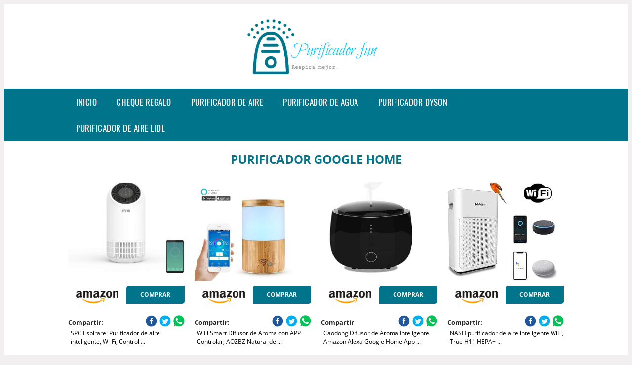

--- FILE ---
content_type: text/html; charset=UTF-8
request_url: https://www.purificador.fun/purificador-google-home
body_size: 14265
content:


<!DOCTYPE HTML>
<html xmlns="https://www.w3.org/1999/xhtml"  lang="es-ES" dir="ltr">
<head>
<!-- INCLUDE HEAD --><meta charset="UTF-8">
<meta name="p:domain_verify" content="a4e7bbe15783a21722058323b98cd190"/>
<meta name="MobileOptimized" content="width" />
<style type="text/css"> body {background-color:#f1efef!important;}  section {margin-bottom:20px; width:100%; float:left; clear:both;}  .imagenrelacionada {width:100%; height:200px; overflow:hidden; background:#fff;}  .imagenrelacionada img {max-width:100%; max-height:100%;}  .bloque-tarjetaS6 .imagenrelacionada {height: auto;}#textaco22{width: 100%; padding: 30px 10% 0 10%; background: #fff;columns:2;} a{color:#00748b!important;text-decoration:none!important;}  a:hover {text-decoratrion:none!important;}  .boton-segundo {background: #00748b; border-radius: 5px 0px 5px 0px; color: #fff!important; font-weight: bold; text-transform: uppercase; padding: 10px 1%; margin: 10px 0%; width: 48%; float: left; display: block; text-align: center; font-size: 12px;} .tarjeta{background:#fff;margin:10px 0 20px 0;}.bannerito{background-position:fixed; background-attachment: fixed!important;}.bloque-tarjeta p{height: 100px;overflow: hidden;}.bloque-tarjetaS6 p{height: 100px;overflow: hidden;}.bloque-tarjeta h3{height:43px;overflow:hidden;font-size:20px;}.bloque-tarjetaS6 h3{height:40px;overflow:hidden;font-size:20px;}.bloque-tarjeta, .bloque-tarjetaS6{padding:20px 10%;max-width: 100%; overflow: hidden;} .bloque-tarjeta img{max-width: 100%; height: 100%;max-height:200px; text-align: center; margin: auto; float: none; display: block;}  .bloque-tarjetaS6 img{width: 100%; max-height: 100%; text-align: center; margin: auto; float: none; display: block;} .inicio {margin: 40px 0 30px 0;} .button-more-information {margin-top: 20px;height: 32px;text-align: left;}.button-telephone {margin-top: 20px;height: 32px;text-align: center;}.more-information {color: #fff!important;background: #00748b;padding: 5px 10px 5px 10px;border-radius: 3px;font-family: 'Open Sans', sans-serif;font-size: 14px;font-weight: 400;text-decoration: none;letter-spacing: 0.5px;}.more-information:hover {color: #fff;background: #9e9e9e;}.telefonillo {color: #fff;background: #434ead;padding: 5px 13px 5px 13px;border-radius: 3px;font-family: 'Open Sans', sans-serif;font-size: 24px;font-weight: 600;text-transform: uppercase;text-decoration: none;letter-spacing: 0.5px;}.telefonillo:hover {color: #fff;background: #2d2d2d;}.boton-circulos {padding-top: 8px;}  .relacionadas {text-transform:uppercase; font-weight:bold; text-align:center;}  .relacionadas .x3 a {margin-bottom:10px; display:block;}  .relacionadas-f {text-transform:uppercase; font-weight:bold; text-align:center;}  .relacionadas-f .x3 a {color:#fff!important; margin-bottom:25px; display:block;}  .relacionadas-f h3 {display:none;}  .labels {background: #00748b; color: #fff!important; padding: 10px; font-size: 10px; font-weight: bold; float: left; margin: 5px; text-transform: uppercase;}.labels:hover {background: #333;} footer {margin-top:35px; width:98%; clear:both; background:#333; text-align:center; font-family: sans-serif; padding-left:1%; padding-right:1%; padding-top:20px; padding-bottom:20px;}  footer .x3 h2 {color:#b465c1; font-family: 'Open Sans', sans-serif; text-transform: uppercase;}  footer .x3 p {color:#fff;}  .x2 {width:14.6666%; margin:0 1% 0 1%; display:block; float:left; position:relative;}  .x2 h3 {font-size:15px; font-family: 'Open Sans', sans-serif; text-transform: uppercase;}  .x2 p {font-size:12px; text-align:left!important; height:65px!important;}  .x3 h1, .x3 h2 {font-size:18px; color:#00748b; font-family: 'Open Sans', sans-serif; text-transform: uppercase; text-align:center;}  .x3 p {font-size:14px;}  .x3 {width:23%; margin:0 1% 0 1%; display:block; float:left; position:relative;}  .s4 {width:31.333%; margin:0 1% 0 1%; display:block; float:left; position:relative;}  .s4 h1, .s4 h2 {color:#00748b; font-family: 'Open Sans', sans-serif; text-transform: uppercase;}  .s6 {width:48%; margin:0 1% 0 1%; display:block; float:left; position:relative;}  .s6 h2 {background: #00748b; color: #fff; margin: 0; padding: 10px; text-align: center; font-family: 'Open Sans', sans-serif; text-transform: uppercase;}  .s6 h2 a {color: #fff; cursor: default;}  .s9 {width:73%; margin:0 1% 0 1%; display:block; float:left; position:relative;}  .s9 h2 {color:#00748b; font-family: 'Open Sans', sans-serif; text-transform: uppercase;} .textaco{columns:2;} .tituloentrada {color:#00748b; font-family: 'Open Sans', sans-serif; margin:20px 0 0 0; text-transform: uppercase; padding-bottom:30px; text-align: center; font-size: 1.5em;}  .s12 {width:100%; margin:0 0 0 0; display:block; float:left; position:relative;}  .s12 p{padding: 0 5px;text-align:justify; width: 100%;}  .parrafitos {height: 50px; overflow: hidden;}  .parrafitos-footer {height: 50px; overflow: hidden; color:#fff!important;}  .sbanner {width:100%; padding:20px 0 20px 0; margin:auto; display:block; float:left; position:relative; background: #00748b url(https://www.purificador.fun/img/fondo-chulo.png); text-align:center;}  .sbanner h2 {color:#fff; font-size:35px; margin-bottom:0; font-family: 'Open Sans', sans-serif; text-transform: uppercase;}  .sbanner h3 {color:#fff; font-size:30px; font-weight:100; margin-top:0; font-family: 'Open Sans', sans-serif; font-weight:light; text-transform: uppercase;}  .img-peq {width:100%; max-width:320px; height:200px; overflow:hidden; display:block;}  .img-peq img {max-width:100%; max-height:100%;}  .img-peqx {margin-top:15px; width:100%; max-width:320px; height:170px;}  .img-peqx img {width:100%;}  .img-enanas {width:100%; max-width:200px; height:200px;}  .img-enanas img {width:100%;}  .img-entrada {width:100%; max-width:900px; height:400px;}  .img-entrada img {width:100%;}  .img-peq-cuadrada {width:100%; max-width:320px; height:320px;}  .img-peq-cuadrada img {width:100%;}  .img-med {width:100%; max-width:450px; height:250px;}  .img-med img {width:100%;}  .img-peq-alargada {width:100%; max-width:640px; height:320px;}  .img-peq-alargada img {width:100%;}  .img-peq2 {margin-top:15px; display:none; width:100%; max-width:320px; height:170px; background-size: 100% auto;}  .img-peq2 img {width:100%;}  .video {width:100%; max-width:600px; height:auto;}  .video img {width:100%;}  .containerere {width:100%; height:auto; margin:auto; background:#fff; margin-top:0; font-family: 'Open Sans', sans-serif;}  .info {color:#fff!important; background:#00748b!important;}  .info:hover {background:#00c5ff!important;}  .boton-centro {color:#fff; font-weight:bold; text-transform:uppercase; padding:10px 1%; margin:10px auto; width: 36%; display: block;text-align:center;border-radius:4px; background:#333; font-size:14px;}  .boton-rel {width:100%!important; color:#fff; font-weight:bold; text-transform:uppercase; padding:10px 1%; margin:10px 1%; float: left; display: block;text-align:center;border-radius:4px; background:#00748b; font-size:12px;}  .boton {color:#fff; font-weight:bold; text-transform:uppercase; padding:10px 1%; margin:10px 1%; width: 46%; float: left; display: block;text-align:center;border-radius:4px; background:#fff; font-size:12px;}  .boton img {width:80%;}  .boton2 {color:#fff!important; font-weight:bold; text-transform:uppercase; padding:10px 1%; margin:10px 1%; width: 98%; float: left; display: block;text-align:center;border-radius:4px; background:#00748b; font-size:14px;}  .content {width:90%; margin:auto; clear:both; display: flex; flex-wrap: wrap; flex-direction: row; justify-content: center;}  .elh1 {padding:9px; font-size:18px; color:#fff!important; background: #00c5ff url(https://www.purificador.fun/img/fondo-chulo.png); text-align:center; margin:0; text-transform:uppercase; font-weight:900;}  header {width:100%;}  .logotipo {width:100%; margin-left:auto; margin-right:auto;text-align:center; height:140px; padding-top:10px;}  .logotipo img {top:-10px; position:relative; max-height:130px;}  .telefono img {float:right; margin-right:1%; top:20px; position:relative;}  .telefono {margin-left:1%; margin-right:1%; width:48%; float:left; height:130px; margin-top:10px;}  @media only screen and (max-width:1330px) {.x2 {width:23%;} }  @media only screen and (max-width:920px) {.x2, .x3 {width:48%;}  .textaco{columns:1;}}  @media only screen and (max-width:520px) {.inicio {margin:auto!important;float:none;} #textaco22 {columns:1;}  .slider {display:none;}  .textaco{columns:1;} .x2 {width:98%;}  .x3 p {font-size:16px;}  .x3 h1, .x3 h2 {font-size:25px;}  .x3 {width:98%;}  .x3 .img-peqx {display:none;}  .x3 .img-peq2 {display:block;}  .s4 {width:98%;}  .s6 {width:98%;}  .s9 {width:98%;}  .telefono {width:98%; height:auto; float:none; text-align:center; margin:auto; margin-top:1%;}  .logotipo {width:98%; height:auto; float:none; text-align:center; margin:auto; margin-top:1%;}  .telefono img {float:none; margin-right:0; top:15px;}  .logotipo img {width:100%; float:none; margin-left:0; top:15px;} }   .slider {width: 100%; margin: auto; overflow: hidden;}  .slider ul {display: flex; padding: 0; width: 400%; margin-top:0; animation: cambio 20s infinite alternate linear;}  .slider li {width: 100%; list-style: none;}  .slider img {width: 100%;}  @keyframes cambio {0% {margin-left: 0;} 20% {margin-left: 0;} 25% {margin-left: -100%;} 45% {margin-left: -100%;} 50% {margin-left: -200%;} 70% {margin-left: -200%;} 75% {margin-left: -300%;} 100% {margin-left: -300%;}} .redondos{width:100%;}.redondos a{margin-top:-5px;}.carrito, .compartir-f{float:right;width:23px;height:23px;margin-left:5px;}.carrito:hover, .compartir-f:hover{float:right;opacity:0.8;}.carrito img, .compartir-f img{width:100%;}.puntuacion{color:#333;font-weight:bold;float:left;margin:5px 0 0 5px;}.compartir{float:left;}.e1{float:left;}.estrellitas{width:100%;font-size:13px;font-weight:bold;float:left;color:#222; padding: 5px 0;}</style><meta content='MADRID SPAIN' name='Geography'/><meta NAME='city' content='MADRID'/><meta content='SPAIN' name='country'/><meta NAME='Language' content='es'/><link rel="alternate" type="application/rss+xml" href="https://www.purificador.fun/atom.xml"><script type='application/ld+json'> {"@context": "https://schema.org", "@type": "Place", "geo": {"@type": "GeoCoordinates", "latitude": "40.43786975948415", "longitude": "-3.8196206842121603"} , "name": "MADRID"} ,</script><script type="application/ld+json"> {"@context": "https://schema.org", "@type": "Organization", "address": {"@type": "PostalAddress", "addressLocality": "MADRID", "streetAddress": "Plaza España, 1, Madrid"} , "description": "purificador de aire", "name": "Purificador.fun", "telephone": "", "image": "https://www.purificador.fun/img/logotipo.gif"}</script><script type="application/ld+json"> {"@context": "https://schema.org", "@type": "LocalBusiness", "address": {"@type": "PostalAddress", "addressLocality": "MADRID", "streetAddress": "Plaza España, 1, Madrid"} , "description": "purificador de aire", "name": "Purificador.fun", "telephone": "", "image": "https://www.purificador.fun/img/logotipo.gif", "pricerange": "30 a 300 euros"}</script><script type="application/ld+json"> {"@context": "https://schema.org", "@type": "BreadcrumbList", "itemListElement": [ {"@type": "ListItem", "position": 1, "item": {"@id": "https://www.purificador.fun/", "name": "✅ ✅ LA MEJOR SELECCIÓN ✅ ✅", "image": "https://www.purificador.fun/img/logotipo.gif"} } , {"@type": "ListItem", "position": 2, "item": {"@id": "https://www.purificador.fun/", "name": "✅ ✅ LA MEJOR SELECCIÓN ✅ ✅", "image": "https://www.purificador.fun/img/logotipo.gif"} } , {"@type": "ListItem", "position": 3, "item": {"@id": "https://www.purificador.fun/", "name": "✅ ✅ LA MEJOR SELECCIÓN ✅ ✅", "image": "https://www.purificador.fun/img/logotipo.gif"} } , {"@type": "ListItem", "position": 4, "item": {"@id": "https://www.purificador.fun/", "name": "✅ ✅ LA MEJOR SELECCIÓN ✅ ✅", "image": "https://www.purificador.fun/img/logotipo.gif"} } ]}</script><style>  @font-face {font-family: 'Open Sans'; font-style: normal; font-weight: 300; src: local('Open Sans Light'), local('OpenSans-Light'), url(https://fonts.gstatic.com/s/opensans/v13/DXI1ORHCpsQm3Vp6mXoaTT0LW-43aMEzIO6XUTLjad8.woff2) format('woff2'); unicode-range: U+0100-024F, U+1E00-1EFF, U+20A0-20AB, U+20AD-20CF, U+2C60-2C7F, U+A720-A7FF;}   @font-face {font-family: 'Open Sans'; font-style: normal; font-weight: 300; src: local('Open Sans Light'), local('OpenSans-Light'), url(https://fonts.gstatic.com/s/opensans/v13/DXI1ORHCpsQm3Vp6mXoaTegdm0LZdjqr5-oayXSOefg.woff2) format('woff2'); unicode-range: U+0000-00FF, U+0131, U+0152-0153, U+02C6, U+02DA, U+02DC, U+2000-206F, U+2074, U+20AC, U+2212, U+2215;}   @font-face {font-family: 'Open Sans'; font-style: normal; font-weight: 400; src: local('Open Sans'), local('OpenSans'), url(https://fonts.gstatic.com/s/opensans/v13/u-WUoqrET9fUeobQW7jkRRJtnKITppOI_IvcXXDNrsc.woff2) format('woff2'); unicode-range: U+0100-024F, U+1E00-1EFF, U+20A0-20AB, U+20AD-20CF, U+2C60-2C7F, U+A720-A7FF;}   @font-face {font-family: 'Open Sans'; font-style: normal; font-weight: 400; src: local('Open Sans'), local('OpenSans'), url(https://fonts.gstatic.com/s/opensans/v13/cJZKeOuBrn4kERxqtaUH3VtXRa8TVwTICgirnJhmVJw.woff2) format('woff2'); unicode-range: U+0000-00FF, U+0131, U+0152-0153, U+02C6, U+02DA, U+02DC, U+2000-206F, U+2074, U+20AC, U+2212, U+2215;}   @font-face {font-family: 'Open Sans'; font-style: normal; font-weight: 700; src: local('Open Sans Bold'), local('OpenSans-Bold'), url(https://fonts.gstatic.com/s/opensans/v13/k3k702ZOKiLJc3WVjuplzD0LW-43aMEzIO6XUTLjad8.woff2) format('woff2'); unicode-range: U+0100-024F, U+1E00-1EFF, U+20A0-20AB, U+20AD-20CF, U+2C60-2C7F, U+A720-A7FF;}   @font-face {font-family: 'Open Sans'; font-style: normal; font-weight: 700; src: local('Open Sans Bold'), local('OpenSans-Bold'), url(https://fonts.gstatic.com/s/opensans/v13/k3k702ZOKiLJc3WVjuplzOgdm0LZdjqr5-oayXSOefg.woff2) format('woff2'); unicode-range: U+0000-00FF, U+0131, U+0152-0153, U+02C6, U+02DA, U+02DC, U+2000-206F, U+2074, U+20AC, U+2212, U+2215;}   @font-face {font-family: 'Open Sans'; font-style: normal; font-weight: 800; src: local('Open Sans Extrabold'), local('OpenSans-Extrabold'), url(https://fonts.gstatic.com/s/opensans/v13/EInbV5DfGHOiMmvb1Xr-hj0LW-43aMEzIO6XUTLjad8.woff2) format('woff2'); unicode-range: U+0100-024F, U+1E00-1EFF, U+20A0-20AB, U+20AD-20CF, U+2C60-2C7F, U+A720-A7FF;}   @font-face {font-family: 'Open Sans'; font-style: normal; font-weight: 800; src: local('Open Sans Extrabold'), local('OpenSans-Extrabold'), url(https://fonts.gstatic.com/s/opensans/v13/EInbV5DfGHOiMmvb1Xr-hugdm0LZdjqr5-oayXSOefg.woff2) format('woff2'); unicode-range: U+0000-00FF, U+0131, U+0152-0153, U+02C6, U+02DA, U+02DC, U+2000-206F, U+2074, U+20AC, U+2212, U+2215;}   @font-face {font-family: 'Open Sans'; font-style: italic; font-weight: 400; src: local('Open Sans Italic'), local('OpenSans-Italic'), url(https://fonts.gstatic.com/s/opensans/v13/xjAJXh38I15wypJXxuGMBiYE0-AqJ3nfInTTiDXDjU4.woff2) format('woff2'); unicode-range: U+0100-024F, U+1E00-1EFF, U+20A0-20AB, U+20AD-20CF, U+2C60-2C7F, U+A720-A7FF;}   @font-face {font-family: 'Open Sans'; font-style: italic; font-weight: 400; src: local('Open Sans Italic'), local('OpenSans-Italic'), url(https://fonts.gstatic.com/s/opensans/v13/xjAJXh38I15wypJXxuGMBo4P5ICox8Kq3LLUNMylGO4.woff2) format('woff2'); unicode-range: U+0000-00FF, U+0131, U+0152-0153, U+02C6, U+02DA, U+02DC, U+2000-206F, U+2074, U+20AC, U+2212, U+2215;}  @font-face {font-family: 'Oswald'; font-style: normal; font-weight: 300; src: local('Oswald Light'), local('Oswald-Light'), url(https://fonts.gstatic.com/s/oswald/v13/l1cOQ90roY9yC7voEhngDBJtnKITppOI_IvcXXDNrsc.woff2) format('woff2'); unicode-range: U+0100-024F, U+1E00-1EFF, U+20A0-20AB, U+20AD-20CF, U+2C60-2C7F, U+A720-A7FF;}@font-face {font-family: 'Oswald'; font-style: normal; font-weight: 300; src: local('Oswald Light'), local('Oswald-Light'), url(https://fonts.gstatic.com/s/oswald/v13/HqHm7BVC_nzzTui2lzQTDVtXRa8TVwTICgirnJhmVJw.woff2) format('woff2'); unicode-range: U+0000-00FF, U+0131, U+0152-0153, U+02C6, U+02DA, U+02DC, U+2000-206F, U+2074, U+20AC, U+2212, U+2215;}@font-face {font-family: 'Oswald'; font-style: normal; font-weight: 400; src: local('Oswald Regular'), local('Oswald-Regular'), url(https://fonts.gstatic.com/s/oswald/v13/yg0glPPxXUISnKUejCX4qfesZW2xOQ-xsNqO47m55DA.woff2) format('woff2'); unicode-range: U+0100-024F, U+1E00-1EFF, U+20A0-20AB, U+20AD-20CF, U+2C60-2C7F, U+A720-A7FF;}@font-face {font-family: 'Oswald'; font-style: normal; font-weight: 400; src: local('Oswald Regular'), local('Oswald-Regular'), url(https://fonts.gstatic.com/s/oswald/v13/pEobIV_lL25TKBpqVI_a2w.woff2) format('woff2'); unicode-range: U+0000-00FF, U+0131, U+0152-0153, U+02C6, U+02DA, U+02DC, U+2000-206F, U+2074, U+20AC, U+2212, U+2215;}@font-face {font-family: 'Oswald'; font-style: normal; font-weight: 600; src: local('Oswald SemiBold'), local('Oswald-SemiBold'), url(https://fonts.gstatic.com/s/oswald/v13/FVV1uRqs2-G7nbyX6T7UGRJtnKITppOI_IvcXXDNrsc.woff2) format('woff2'); unicode-range: U+0100-024F, U+1E00-1EFF, U+20A0-20AB, U+20AD-20CF, U+2C60-2C7F, U+A720-A7FF;}@font-face {font-family: 'Oswald'; font-style: normal; font-weight: 600; src: local('Oswald SemiBold'), local('Oswald-SemiBold'), url(https://fonts.gstatic.com/s/oswald/v13/y5-5zezrZlJHkmIVxRH3BVtXRa8TVwTICgirnJhmVJw.woff2) format('woff2'); unicode-range: U+0000-00FF, U+0131, U+0152-0153, U+02C6, U+02DA, U+02DC, U+2000-206F, U+2074, U+20AC, U+2212, U+2215;}@font-face {font-family: 'Oswald'; font-style: normal; font-weight: 700; src: local('Oswald Bold'), local('Oswald-Bold'), url(https://fonts.gstatic.com/s/oswald/v13/dI-qzxlKVQA6TUC5RKSb3xJtnKITppOI_IvcXXDNrsc.woff2) format('woff2'); unicode-range: U+0100-024F, U+1E00-1EFF, U+20A0-20AB, U+20AD-20CF, U+2C60-2C7F, U+A720-A7FF;}@font-face {font-family: 'Oswald'; font-style: normal; font-weight: 700; src: local('Oswald Bold'), local('Oswald-Bold'), url(https://fonts.gstatic.com/s/oswald/v13/bH7276GfdCjMjApa_dkG6VtXRa8TVwTICgirnJhmVJw.woff2) format('woff2'); unicode-range: U+0000-00FF, U+0131, U+0152-0153, U+02C6, U+02DA, U+02DC, U+2000-206F, U+2074, U+20AC, U+2212, U+2215;}</style><link rel="shortcut icon" href="/img/favicon.ico"><meta name="viewport" content="width=device-width, initial-scale=1, maximum-scale=1"><title>Purificador google home 【2020】🥉 | Los mejores purificadores.</title><meta name="title" content="Purificador google home" /><meta name="description" content="Purificador google home" /><meta name="keywords" content="Purificador google home" /><meta name="twitter:card" value="summary"><meta property="og:title" content="Purificador google home" /><meta property="og:type" content="article" /><meta property="og:url" content="http://" /><meta property="og:image" content="https://images-na.ssl-images-amazon.com/images/I/51JfIivJH8L._AC_SL1000_.jpg" /><meta property="og:description" content="Purificador google home" /></head><body><div class="containerere">﻿<header> <div class="logotipo"><a href="/" title="Inicio"><img alt="Logotipo" src="/img/logotipo.gif" /></a></div></header><nav><label for="drop" class="toggle-main"></label><input type="checkbox" id="drop" /><ul class="menu"> <li class="firstitem"><a href="https://www.purificador.fun/">Inicio</a></li> <li class="firstitem"><a href="https://www.purificador.fun/tarjeta-regalo" title="Cheque Regalo">Cheque Regalo</a></li> <li><a href='/purificador-de-aire' title='purificador de aire'>purificador de aire</a></li><li><a href='/purificador-de-agua' title='purificador de agua'>purificador de agua</a></li><li><a href='/purificador-dyson' title='purificador dyson'>purificador dyson</a></li><li><a href='/purificador-de-aire-lidl' title='purificador de aire lidl'>purificador de aire lidl</a></li></ul></nav><style>  .toggle, [id^=drop] {display: none;}  .toggle-main, [id^=drop] {display: none;}  .menu {padding: 0 10%;}  nav {margin: 0; padding: 0; background-color: #00748b; }  nav:after {content: ""; display: table; clear: both;}  nav ul {padding: 0; margin: 0; list-style: none; position: relative;}  nav ul li {margin: 0px; display: inline-block; float: left; background-color: #00748b;  font-family: 'Oswald', sans-serif; text-transform: uppercase; font-size: 16px; letter-spacing: 0.5px; font-weight: 400;}  nav a {display: block; padding: 14px 20px; color: #fff!important;  font-size: 17px; text-decoration: none; text-align:left;}  nav a:hover {background-color: #00c5ff; }  nav ul ul {display: none; position: absolute; z-index: 9999;}  nav ul li:hover > ul {display: inherit;}  nav ul ul li {width: 250px; float: none; display: list-item; position: relative;}  nav ul ul ul li {position: relative; top: -60px; left: 170px;}  li > a:after {content: ' +';}  li > a:only-child:after {content: '';}   @media all and (max-width: 768px) {nav {margin: 15px 0 0 0;}  .toggle + a, .menu {display: none; padding: 0px!important;}  .toggle-main + a, .menu {display: none; padding: 0px!important;}  .toggle {display: block; background-color: #00748b; padding: 14px 20px; color: #FFF; font-size: 17px; text-decoration: none; border: none; cursor: pointer;}  .toggle-main {display: block; background-color: #00748b!important; padding: 14px 30px; color: #ffffff; min-height:20px; font-family: 'Oswald', sans-serif; letter-spacing: 0.5px; text-transform: uppercase; font-size: 18px; font-weight: 400; text-decoration: none; border: none; background: url(https://www.purificador.fun/img/menu-icon.png) no-repeat; background-position: left; cursor: pointer; margin-left: 15px;}  .toggle:hover {background-color: #00c5ff;}  [id^=drop]:checked + ul {display: block;}  nav ul li {display: block; width: 100%;}  nav ul ul .toggle, nav ul ul a {padding: 0 40px;}  nav ul ul ul a {padding: 0 80px;}  nav a:hover, nav ul ul ul a {background-color: #00c5ff;}  nav ul li ul li .toggle, nav ul ul a, nav ul ul ul a {padding: 14px 20px; color: #FFF; font-size: 17px; background-color: #212121;}  nav ul ul {float: none; position: static; color: #fff;}  nav ul ul li:hover > ul, nav ul li:hover > ul {display: none;}  nav ul ul li {display: block; width: 100%;}  nav ul ul ul li {position: static;} }  @media all and (max-width: 330px) {nav ul li {display: block; width: 94%;} }     .hvr-rectangle-menu {display: inline-block; vertical-align: middle; -webkit-transform: translateZ(0); transform: translateZ(0); -webkit-backface-visibility: hidden; backface-visibility: hidden; -moz-osx-font-smoothing: grayscale; position: relative; -webkit-transition-property: color; transition-property: color; -webkit-transition-duration: 0.3s; transition-duration: 0.3s; width: 100%; padding: 20px 0 17px 0; font-family: 'Oswald', sans-serif; text-transform: uppercase; color: #004a90!important; font-size: 14px; letter-spacing: 2px; text-align: left; text-decoration: none; margin-bottom: 10px;}  div.effects-buttons a.hvr-rectangle-menu:nth-child(odd) {background:#eee;}  div.effects-buttons a.hvr-rectangle-menu:nth-child(even) {background: #ddd;}  .hvr-rectangle-menu:before {content: ""; position: absolute; z-index: -1; top: 0; left: 0; right: 0; bottom: 0; background: #bbb; -webkit-transform: scale(0); transform: scale(0); -webkit-transition-property: transform; transition-property: transform; -webkit-transition-duration: 0.3s; transition-duration: 0.3s; -webkit-transition-timing-function: ease-out; transition-timing-function: ease-out;}  .hvr-rectangle-menu:hover, .hvr-rectangle-menu:focus, .hvr-rectangle-menu:active {color: #004a90!important;}  .hvr-rectangle-menu:hover:before, .hvr-rectangle-menu:focus:before, .hvr-rectangle-menu:active:before {-webkit-transform: scale(1); transform: scale(1);}   .hvr-rectangle-menu div {margin-left:20px; display:block;} .bannerProducto, .bannerProductom {width: 100%;} .bannerProducto img {width: 100%; height: 100%; object-fit: cover;}.bannerProductom img {width: 100%; height: 100%; object-fit: cover;}.bannerProductom {display:none!important;}@media only screen and (max-width: 800px) {.bannerProducto {display:none!important;} .bannerProductom {display:block!important;} } FIN Estilo Banner Black Friday */</style><div class="content"><h1 class="tituloentrada">Purificador google home</h1><section class="posts-section"><div class="s12"> <div class="content">  <section id="main-results-section"> <div class="x2"> <a class="img-peq" href="https://www.amazon.es/SPC-Espirare-Purificador-inteligente-compatible/dp/B07YLDNSMF?tag=damysus-21" title="SPC Espirare: Purificador de aire inteligente, Wi-Fi, Control ..." target="_blank" rel="nofollow external"><img alt="SPC Espirare: Purificador de aire inteligente, Wi-Fi, Control ..." src="https://images-na.ssl-images-amazon.com/images/I/51JfIivJH8L._AC_SL1000_.jpg"/></a> <a class="boton" rel="external nofollow" href="https://www.amazon.es/SPC-Espirare-Purificador-inteligente-compatible/dp/B07YLDNSMF?tag=damysus-21" target="_blank"><img src="img/amazon.gif"/></a> <a class="boton-segundo" rel="external nofollow" target="_blank" href="https://www.amazon.es/SPC-Espirare-Purificador-inteligente-compatible/dp/B07YLDNSMF?tag=damysus-21">Comprar</a> <div class="estrellitas"> <div class="redondos"> <span class="compartir">Compartir:</span> <a href="whatsapp://send?text=https://www.amazon.es/SPC-Espirare-Purificador-inteligente-compatible/dp/B07YLDNSMF?tag=damysus-21" class="compartir-f" target="_blank"><img src="img/icono-whatsapp.gif"/></a> <a href="https://www.twitter.com/share?url=https://www.amazon.es/SPC-Espirare-Purificador-inteligente-compatible/dp/B07YLDNSMF?tag=damysus-21" class="compartir-f" target="_blank"><img src="img/icono-twitter.gif"/></a> <a href="https://www.facebook.com/sharer.php?u=https://www.amazon.es/SPC-Espirare-Purificador-inteligente-compatible/dp/B07YLDNSMF?tag=damysus-21" class="compartir-f" target="_blank"><img src="img/icono-facebook.gif"/></a></div> </div> <p class="parrafitos">SPC Espirare: Purificador de aire inteligente, Wi-Fi, Control ...</p></div><div class="x2"> <a class="img-peq" href="https://www.amazon.es/AOZBZ-Ultras%C3%B3nico-Humidificador-Purificador-Aromaterapia/dp/B076DX9RJN?tag=damysus-21" title="WiFi Smart Difusor de Aroma con APP Controlar, AOZBZ Natural de ..." target="_blank" rel="nofollow external"><img alt="WiFi Smart Difusor de Aroma con APP Controlar, AOZBZ Natural de ..." src="https://images-na.ssl-images-amazon.com/images/I/71RoBEI7muL._AC_SY450_.jpg"/></a> <a class="boton" rel="external nofollow" href="https://www.amazon.es/AOZBZ-Ultras%C3%B3nico-Humidificador-Purificador-Aromaterapia/dp/B076DX9RJN?tag=damysus-21" target="_blank"><img src="img/amazon.gif"/></a> <a class="boton-segundo" rel="external nofollow" target="_blank" href="https://www.amazon.es/AOZBZ-Ultras%C3%B3nico-Humidificador-Purificador-Aromaterapia/dp/B076DX9RJN?tag=damysus-21">Comprar</a> <div class="estrellitas"> <div class="redondos"> <span class="compartir">Compartir:</span> <a href="whatsapp://send?text=https://www.amazon.es/AOZBZ-Ultras%C3%B3nico-Humidificador-Purificador-Aromaterapia/dp/B076DX9RJN?tag=damysus-21" class="compartir-f" target="_blank"><img src="img/icono-whatsapp.gif"/></a> <a href="https://www.twitter.com/share?url=https://www.amazon.es/AOZBZ-Ultras%C3%B3nico-Humidificador-Purificador-Aromaterapia/dp/B076DX9RJN?tag=damysus-21" class="compartir-f" target="_blank"><img src="img/icono-twitter.gif"/></a> <a href="https://www.facebook.com/sharer.php?u=https://www.amazon.es/AOZBZ-Ultras%C3%B3nico-Humidificador-Purificador-Aromaterapia/dp/B076DX9RJN?tag=damysus-21" class="compartir-f" target="_blank"><img src="img/icono-facebook.gif"/></a></div> </div> <p class="parrafitos">WiFi Smart Difusor de Aroma con APP Controlar, AOZBZ Natural de ...</p></div><div class="x2"> <a class="img-peq" href="https://www.amazon.es/Caodong-Inteligente-Humidificador-aromaterapia-110-240V-Negro/dp/B081DTFBWF?tag=damysus-21" title="Caodong Difusor de Aroma Inteligente Amazon Alexa Google Home App ..." target="_blank" rel="nofollow external"><img alt="Caodong Difusor de Aroma Inteligente Amazon Alexa Google Home App ..." src="https://images-na.ssl-images-amazon.com/images/I/51BW0cbORtL._SY450_.jpg"/></a> <a class="boton" rel="external nofollow" href="https://www.amazon.es/Caodong-Inteligente-Humidificador-aromaterapia-110-240V-Negro/dp/B081DTFBWF?tag=damysus-21" target="_blank"><img src="img/amazon.gif"/></a> <a class="boton-segundo" rel="external nofollow" target="_blank" href="https://www.amazon.es/Caodong-Inteligente-Humidificador-aromaterapia-110-240V-Negro/dp/B081DTFBWF?tag=damysus-21">Comprar</a> <div class="estrellitas"> <div class="redondos"> <span class="compartir">Compartir:</span> <a href="whatsapp://send?text=https://www.amazon.es/Caodong-Inteligente-Humidificador-aromaterapia-110-240V-Negro/dp/B081DTFBWF?tag=damysus-21" class="compartir-f" target="_blank"><img src="img/icono-whatsapp.gif"/></a> <a href="https://www.twitter.com/share?url=https://www.amazon.es/Caodong-Inteligente-Humidificador-aromaterapia-110-240V-Negro/dp/B081DTFBWF?tag=damysus-21" class="compartir-f" target="_blank"><img src="img/icono-twitter.gif"/></a> <a href="https://www.facebook.com/sharer.php?u=https://www.amazon.es/Caodong-Inteligente-Humidificador-aromaterapia-110-240V-Negro/dp/B081DTFBWF?tag=damysus-21" class="compartir-f" target="_blank"><img src="img/icono-facebook.gif"/></a></div> </div> <p class="parrafitos">Caodong Difusor de Aroma Inteligente Amazon Alexa Google Home App ...</p></div><div class="x2"> <a class="img-peq" href="https://www.amazon.es/NASH-purificador-inteligente-compatible-AP-1/dp/B07SR8WTRP?tag=damysus-21" title="NASH purificador de aire inteligente WiFi, True H11 HEPA+ ..." target="_blank" rel="nofollow external"><img alt="NASH purificador de aire inteligente WiFi, True H11 HEPA+ ..." src="https://images-na.ssl-images-amazon.com/images/I/71Or8cafg2L.__AC_SX300_QL70_ML2_.jpg"/></a> <a class="boton" rel="external nofollow" href="https://www.amazon.es/NASH-purificador-inteligente-compatible-AP-1/dp/B07SR8WTRP?tag=damysus-21" target="_blank"><img src="img/amazon.gif"/></a> <a class="boton-segundo" rel="external nofollow" target="_blank" href="https://www.amazon.es/NASH-purificador-inteligente-compatible-AP-1/dp/B07SR8WTRP?tag=damysus-21">Comprar</a> <div class="estrellitas"> <div class="redondos"> <span class="compartir">Compartir:</span> <a href="whatsapp://send?text=https://www.amazon.es/NASH-purificador-inteligente-compatible-AP-1/dp/B07SR8WTRP?tag=damysus-21" class="compartir-f" target="_blank"><img src="img/icono-whatsapp.gif"/></a> <a href="https://www.twitter.com/share?url=https://www.amazon.es/NASH-purificador-inteligente-compatible-AP-1/dp/B07SR8WTRP?tag=damysus-21" class="compartir-f" target="_blank"><img src="img/icono-twitter.gif"/></a> <a href="https://www.facebook.com/sharer.php?u=https://www.amazon.es/NASH-purificador-inteligente-compatible-AP-1/dp/B07SR8WTRP?tag=damysus-21" class="compartir-f" target="_blank"><img src="img/icono-facebook.gif"/></a></div> </div> <p class="parrafitos">NASH purificador de aire inteligente WiFi, True H11 HEPA+ ...</p></div><div class="x2"> <a class="img-peq" href="https://www.amazon.es/NASH-purificador-inteligente-compatible-AP-1/dp/B07SR8WTRP?tag=damysus-21" title="NASH purificador de aire inteligente WiFi, True H11 HEPA+ ..." target="_blank" rel="nofollow external"><img alt="NASH purificador de aire inteligente WiFi, True H11 HEPA+ ..." src="https://images-na.ssl-images-amazon.com/images/I/81uUG70FclL._AC_SX466_.jpg"/></a> <a class="boton" rel="external nofollow" href="https://www.amazon.es/NASH-purificador-inteligente-compatible-AP-1/dp/B07SR8WTRP?tag=damysus-21" target="_blank"><img src="img/amazon.gif"/></a> <a class="boton-segundo" rel="external nofollow" target="_blank" href="https://www.amazon.es/NASH-purificador-inteligente-compatible-AP-1/dp/B07SR8WTRP?tag=damysus-21">Comprar</a> <div class="estrellitas"> <div class="redondos"> <span class="compartir">Compartir:</span> <a href="whatsapp://send?text=https://www.amazon.es/NASH-purificador-inteligente-compatible-AP-1/dp/B07SR8WTRP?tag=damysus-21" class="compartir-f" target="_blank"><img src="img/icono-whatsapp.gif"/></a> <a href="https://www.twitter.com/share?url=https://www.amazon.es/NASH-purificador-inteligente-compatible-AP-1/dp/B07SR8WTRP?tag=damysus-21" class="compartir-f" target="_blank"><img src="img/icono-twitter.gif"/></a> <a href="https://www.facebook.com/sharer.php?u=https://www.amazon.es/NASH-purificador-inteligente-compatible-AP-1/dp/B07SR8WTRP?tag=damysus-21" class="compartir-f" target="_blank"><img src="img/icono-facebook.gif"/></a></div> </div> <p class="parrafitos">NASH purificador de aire inteligente WiFi, True H11 HEPA+ ...</p></div><div class="x2"> <a class="img-peq" href="https://www.amazon.es/Humidificador-Ultras%C3%B3nico-Aromaterapia-Esenciales-purificador/dp/B07NY6SMS3?tag=damysus-21" title="Humidificador Ultrasónico con Alexa echo, 400ml Difusor de ..." target="_blank" rel="nofollow external"><img alt="Humidificador Ultrasónico con Alexa echo, 400ml Difusor de ..." src="https://images-na.ssl-images-amazon.com/images/I/7188gA6%2BDzL._AC_SL1500_.jpg"/></a> <a class="boton" rel="external nofollow" href="https://www.amazon.es/Humidificador-Ultras%C3%B3nico-Aromaterapia-Esenciales-purificador/dp/B07NY6SMS3?tag=damysus-21" target="_blank"><img src="img/amazon.gif"/></a> <a class="boton-segundo" rel="external nofollow" target="_blank" href="https://www.amazon.es/Humidificador-Ultras%C3%B3nico-Aromaterapia-Esenciales-purificador/dp/B07NY6SMS3?tag=damysus-21">Comprar</a> <div class="estrellitas"> <div class="redondos"> <span class="compartir">Compartir:</span> <a href="whatsapp://send?text=https://www.amazon.es/Humidificador-Ultras%C3%B3nico-Aromaterapia-Esenciales-purificador/dp/B07NY6SMS3?tag=damysus-21" class="compartir-f" target="_blank"><img src="img/icono-whatsapp.gif"/></a> <a href="https://www.twitter.com/share?url=https://www.amazon.es/Humidificador-Ultras%C3%B3nico-Aromaterapia-Esenciales-purificador/dp/B07NY6SMS3?tag=damysus-21" class="compartir-f" target="_blank"><img src="img/icono-twitter.gif"/></a> <a href="https://www.facebook.com/sharer.php?u=https://www.amazon.es/Humidificador-Ultras%C3%B3nico-Aromaterapia-Esenciales-purificador/dp/B07NY6SMS3?tag=damysus-21" class="compartir-f" target="_blank"><img src="img/icono-facebook.gif"/></a></div> </div> <p class="parrafitos">Humidificador Ultrasónico con Alexa echo, 400ml Difusor de ...</p></div><div class="x2"> <a class="img-peq" href="https://www.amazon.es/NASH-purificador-inteligente-compatible-AP-1/dp/B07SR8WTRP?tag=damysus-21" title="NASH purificador de aire inteligente WiFi, True H11 HEPA+ ..." target="_blank" rel="nofollow external"><img alt="NASH purificador de aire inteligente WiFi, True H11 HEPA+ ..." src="https://images-na.ssl-images-amazon.com/images/I/810AbOqbnzL._AC_SL1500_.jpg"/></a> <a class="boton" rel="external nofollow" href="https://www.amazon.es/NASH-purificador-inteligente-compatible-AP-1/dp/B07SR8WTRP?tag=damysus-21" target="_blank"><img src="img/amazon.gif"/></a> <a class="boton-segundo" rel="external nofollow" target="_blank" href="https://www.amazon.es/NASH-purificador-inteligente-compatible-AP-1/dp/B07SR8WTRP?tag=damysus-21">Comprar</a> <div class="estrellitas"> <div class="redondos"> <span class="compartir">Compartir:</span> <a href="whatsapp://send?text=https://www.amazon.es/NASH-purificador-inteligente-compatible-AP-1/dp/B07SR8WTRP?tag=damysus-21" class="compartir-f" target="_blank"><img src="img/icono-whatsapp.gif"/></a> <a href="https://www.twitter.com/share?url=https://www.amazon.es/NASH-purificador-inteligente-compatible-AP-1/dp/B07SR8WTRP?tag=damysus-21" class="compartir-f" target="_blank"><img src="img/icono-twitter.gif"/></a> <a href="https://www.facebook.com/sharer.php?u=https://www.amazon.es/NASH-purificador-inteligente-compatible-AP-1/dp/B07SR8WTRP?tag=damysus-21" class="compartir-f" target="_blank"><img src="img/icono-facebook.gif"/></a></div> </div> <p class="parrafitos">NASH purificador de aire inteligente WiFi, True H11 HEPA+ ...</p></div><div class="x2"> <a class="img-peq" href="https://www.amazon.es/ZLAHY-Humidificador-Esencial-aromaterapia-Purificador/dp/B07YLL23TV?tag=damysus-21" title="ZLAHY Humidificador Smart Aroma Diffuse Google Home App ..." target="_blank" rel="nofollow external"><img alt="ZLAHY Humidificador Smart Aroma Diffuse Google Home App ..." src="https://images-na.ssl-images-amazon.com/images/I/41mXiW9evLL._AC_SX522_.jpg"/></a> <a class="boton" rel="external nofollow" href="https://www.amazon.es/ZLAHY-Humidificador-Esencial-aromaterapia-Purificador/dp/B07YLL23TV?tag=damysus-21" target="_blank"><img src="img/amazon.gif"/></a> <a class="boton-segundo" rel="external nofollow" target="_blank" href="https://www.amazon.es/ZLAHY-Humidificador-Esencial-aromaterapia-Purificador/dp/B07YLL23TV?tag=damysus-21">Comprar</a> <div class="estrellitas"> <div class="redondos"> <span class="compartir">Compartir:</span> <a href="whatsapp://send?text=https://www.amazon.es/ZLAHY-Humidificador-Esencial-aromaterapia-Purificador/dp/B07YLL23TV?tag=damysus-21" class="compartir-f" target="_blank"><img src="img/icono-whatsapp.gif"/></a> <a href="https://www.twitter.com/share?url=https://www.amazon.es/ZLAHY-Humidificador-Esencial-aromaterapia-Purificador/dp/B07YLL23TV?tag=damysus-21" class="compartir-f" target="_blank"><img src="img/icono-twitter.gif"/></a> <a href="https://www.facebook.com/sharer.php?u=https://www.amazon.es/ZLAHY-Humidificador-Esencial-aromaterapia-Purificador/dp/B07YLL23TV?tag=damysus-21" class="compartir-f" target="_blank"><img src="img/icono-facebook.gif"/></a></div> </div> <p class="parrafitos">ZLAHY Humidificador Smart Aroma Diffuse Google Home App ...</p></div><div class="x2"> <a class="img-peq" href="https://www.amazon.es/LG-purificador-compatibilidad-silencioso-AS560DWR0/dp/B07JJJGL56?tag=damysus-21" title="LG PuriCare purificador de aire de 360° con Google Assistant y ..." target="_blank" rel="nofollow external"><img alt="LG PuriCare purificador de aire de 360° con Google Assistant y ..." src="https://images-na.ssl-images-amazon.com/images/I/81n3vwDp8VL._AC_SY879_.jpg"/></a> <a class="boton" rel="external nofollow" href="https://www.amazon.es/LG-purificador-compatibilidad-silencioso-AS560DWR0/dp/B07JJJGL56?tag=damysus-21" target="_blank"><img src="img/amazon.gif"/></a> <a class="boton-segundo" rel="external nofollow" target="_blank" href="https://www.amazon.es/LG-purificador-compatibilidad-silencioso-AS560DWR0/dp/B07JJJGL56?tag=damysus-21">Comprar</a> <div class="estrellitas"> <div class="redondos"> <span class="compartir">Compartir:</span> <a href="whatsapp://send?text=https://www.amazon.es/LG-purificador-compatibilidad-silencioso-AS560DWR0/dp/B07JJJGL56?tag=damysus-21" class="compartir-f" target="_blank"><img src="img/icono-whatsapp.gif"/></a> <a href="https://www.twitter.com/share?url=https://www.amazon.es/LG-purificador-compatibilidad-silencioso-AS560DWR0/dp/B07JJJGL56?tag=damysus-21" class="compartir-f" target="_blank"><img src="img/icono-twitter.gif"/></a> <a href="https://www.facebook.com/sharer.php?u=https://www.amazon.es/LG-purificador-compatibilidad-silencioso-AS560DWR0/dp/B07JJJGL56?tag=damysus-21" class="compartir-f" target="_blank"><img src="img/icono-facebook.gif"/></a></div> </div> <p class="parrafitos">LG PuriCare purificador de aire de 360° con Google Assistant y ...</p></div><div class="x2"> <a class="img-peq" href="https://www.amazon.es/Sichler-Haushaltsger%C3%A4te-Purificador-purificador-aplicaci%C3%B3n/dp/B07T2DVXGR?tag=damysus-21" title="Sichler Haushaltsgeräte - Purificador de aire ionizador ..." target="_blank" rel="nofollow external"><img alt="Sichler Haushaltsgeräte - Purificador de aire ionizador ..." src="https://images-na.ssl-images-amazon.com/images/I/71Vtvun5ACL._AC_SX522_.jpg"/></a> <a class="boton" rel="external nofollow" href="https://www.amazon.es/Sichler-Haushaltsger%C3%A4te-Purificador-purificador-aplicaci%C3%B3n/dp/B07T2DVXGR?tag=damysus-21" target="_blank"><img src="img/amazon.gif"/></a> <a class="boton-segundo" rel="external nofollow" target="_blank" href="https://www.amazon.es/Sichler-Haushaltsger%C3%A4te-Purificador-purificador-aplicaci%C3%B3n/dp/B07T2DVXGR?tag=damysus-21">Comprar</a> <div class="estrellitas"> <div class="redondos"> <span class="compartir">Compartir:</span> <a href="whatsapp://send?text=https://www.amazon.es/Sichler-Haushaltsger%C3%A4te-Purificador-purificador-aplicaci%C3%B3n/dp/B07T2DVXGR?tag=damysus-21" class="compartir-f" target="_blank"><img src="img/icono-whatsapp.gif"/></a> <a href="https://www.twitter.com/share?url=https://www.amazon.es/Sichler-Haushaltsger%C3%A4te-Purificador-purificador-aplicaci%C3%B3n/dp/B07T2DVXGR?tag=damysus-21" class="compartir-f" target="_blank"><img src="img/icono-twitter.gif"/></a> <a href="https://www.facebook.com/sharer.php?u=https://www.amazon.es/Sichler-Haushaltsger%C3%A4te-Purificador-purificador-aplicaci%C3%B3n/dp/B07T2DVXGR?tag=damysus-21" class="compartir-f" target="_blank"><img src="img/icono-facebook.gif"/></a></div> </div> <p class="parrafitos">Sichler Haushaltsgeräte - Purificador de aire ionizador ...</p></div><div class="x2"> <a class="img-peq" href="https://www.amazon.es/TENDOMI-Purificador-Purificadores-Filtro%EF%BC%8CWiFi-Inteligente/dp/B081PV95BD?tag=damysus-21" title="TENDOMI Purificador de Aire para el Hogar Oficina, Purificadores ..." target="_blank" rel="nofollow external"><img alt="TENDOMI Purificador de Aire para el Hogar Oficina, Purificadores ..." src="https://images-na.ssl-images-amazon.com/images/I/61LnGgYpVxL.__AC_SY300_QL70_ML2_.jpg"/></a> <a class="boton" rel="external nofollow" href="https://www.amazon.es/TENDOMI-Purificador-Purificadores-Filtro%EF%BC%8CWiFi-Inteligente/dp/B081PV95BD?tag=damysus-21" target="_blank"><img src="img/amazon.gif"/></a> <a class="boton-segundo" rel="external nofollow" target="_blank" href="https://www.amazon.es/TENDOMI-Purificador-Purificadores-Filtro%EF%BC%8CWiFi-Inteligente/dp/B081PV95BD?tag=damysus-21">Comprar</a> <div class="estrellitas"> <div class="redondos"> <span class="compartir">Compartir:</span> <a href="whatsapp://send?text=https://www.amazon.es/TENDOMI-Purificador-Purificadores-Filtro%EF%BC%8CWiFi-Inteligente/dp/B081PV95BD?tag=damysus-21" class="compartir-f" target="_blank"><img src="img/icono-whatsapp.gif"/></a> <a href="https://www.twitter.com/share?url=https://www.amazon.es/TENDOMI-Purificador-Purificadores-Filtro%EF%BC%8CWiFi-Inteligente/dp/B081PV95BD?tag=damysus-21" class="compartir-f" target="_blank"><img src="img/icono-twitter.gif"/></a> <a href="https://www.facebook.com/sharer.php?u=https://www.amazon.es/TENDOMI-Purificador-Purificadores-Filtro%EF%BC%8CWiFi-Inteligente/dp/B081PV95BD?tag=damysus-21" class="compartir-f" target="_blank"><img src="img/icono-facebook.gif"/></a></div> </div> <p class="parrafitos">TENDOMI Purificador de Aire para el Hogar Oficina, Purificadores ...</p></div><div class="x2"> <a class="img-peq" href="https://www.amazon.es/TENLSO-Compatible-Inteligente-Distancia-Smartphone/dp/B07PSNM77K?tag=damysus-21" title="TENLSO - Regleta WiFi Compatible con Amazon Alexa/Google Home ..." target="_blank" rel="nofollow external"><img alt="TENLSO - Regleta WiFi Compatible con Amazon Alexa/Google Home ..." src="https://images-na.ssl-images-amazon.com/images/I/412WjZAR%2BTL._AC_.jpg"/></a> <a class="boton" rel="external nofollow" href="https://www.amazon.es/TENLSO-Compatible-Inteligente-Distancia-Smartphone/dp/B07PSNM77K?tag=damysus-21" target="_blank"><img src="img/amazon.gif"/></a> <a class="boton-segundo" rel="external nofollow" target="_blank" href="https://www.amazon.es/TENLSO-Compatible-Inteligente-Distancia-Smartphone/dp/B07PSNM77K?tag=damysus-21">Comprar</a> <div class="estrellitas"> <div class="redondos"> <span class="compartir">Compartir:</span> <a href="whatsapp://send?text=https://www.amazon.es/TENLSO-Compatible-Inteligente-Distancia-Smartphone/dp/B07PSNM77K?tag=damysus-21" class="compartir-f" target="_blank"><img src="img/icono-whatsapp.gif"/></a> <a href="https://www.twitter.com/share?url=https://www.amazon.es/TENLSO-Compatible-Inteligente-Distancia-Smartphone/dp/B07PSNM77K?tag=damysus-21" class="compartir-f" target="_blank"><img src="img/icono-twitter.gif"/></a> <a href="https://www.facebook.com/sharer.php?u=https://www.amazon.es/TENLSO-Compatible-Inteligente-Distancia-Smartphone/dp/B07PSNM77K?tag=damysus-21" class="compartir-f" target="_blank"><img src="img/icono-facebook.gif"/></a></div> </div> <p class="parrafitos">TENLSO - Regleta WiFi Compatible con Amazon Alexa/Google Home ...</p></div><div class="x2"> <a class="img-peq" href="https://www.amazon.es/Houzetek-Purificador-Inteligente-Silencioso-Limpizador/dp/B07H3LBSXR?tag=damysus-21" title="Purificador de Aire Inteligente, Houzetek Purificador de Aire ..." target="_blank" rel="nofollow external"><img alt="Purificador de Aire Inteligente, Houzetek Purificador de Aire ..." src="https://images-na.ssl-images-amazon.com/images/I/71etj%2B0rHJL._AC_SY450_.jpg"/></a> <a class="boton" rel="external nofollow" href="https://www.amazon.es/Houzetek-Purificador-Inteligente-Silencioso-Limpizador/dp/B07H3LBSXR?tag=damysus-21" target="_blank"><img src="img/amazon.gif"/></a> <a class="boton-segundo" rel="external nofollow" target="_blank" href="https://www.amazon.es/Houzetek-Purificador-Inteligente-Silencioso-Limpizador/dp/B07H3LBSXR?tag=damysus-21">Comprar</a> <div class="estrellitas"> <div class="redondos"> <span class="compartir">Compartir:</span> <a href="whatsapp://send?text=https://www.amazon.es/Houzetek-Purificador-Inteligente-Silencioso-Limpizador/dp/B07H3LBSXR?tag=damysus-21" class="compartir-f" target="_blank"><img src="img/icono-whatsapp.gif"/></a> <a href="https://www.twitter.com/share?url=https://www.amazon.es/Houzetek-Purificador-Inteligente-Silencioso-Limpizador/dp/B07H3LBSXR?tag=damysus-21" class="compartir-f" target="_blank"><img src="img/icono-twitter.gif"/></a> <a href="https://www.facebook.com/sharer.php?u=https://www.amazon.es/Houzetek-Purificador-Inteligente-Silencioso-Limpizador/dp/B07H3LBSXR?tag=damysus-21" class="compartir-f" target="_blank"><img src="img/icono-facebook.gif"/></a></div> </div> <p class="parrafitos">Purificador de Aire Inteligente, Houzetek Purificador de Aire ...</p></div><div class="x2"> <a class="img-peq" href="https://www.amazon.es/Levoit-Purificador-Prefiltro-Aut%C3%A9ntico-Eficiencia/dp/B07QG8DRZD?tag=damysus-21" title="LEVOIT Vista 200 Filtro de Repuesto para Purificador de Aire ..." target="_blank" rel="nofollow external"><img alt="LEVOIT Vista 200 Filtro de Repuesto para Purificador de Aire ..." src="https://images-na.ssl-images-amazon.com/images/I/51HM2UyO1vL._AC_.jpg"/></a> <a class="boton" rel="external nofollow" href="https://www.amazon.es/Levoit-Purificador-Prefiltro-Aut%C3%A9ntico-Eficiencia/dp/B07QG8DRZD?tag=damysus-21" target="_blank"><img src="img/amazon.gif"/></a> <a class="boton-segundo" rel="external nofollow" target="_blank" href="https://www.amazon.es/Levoit-Purificador-Prefiltro-Aut%C3%A9ntico-Eficiencia/dp/B07QG8DRZD?tag=damysus-21">Comprar</a> <div class="estrellitas"> <div class="redondos"> <span class="compartir">Compartir:</span> <a href="whatsapp://send?text=https://www.amazon.es/Levoit-Purificador-Prefiltro-Aut%C3%A9ntico-Eficiencia/dp/B07QG8DRZD?tag=damysus-21" class="compartir-f" target="_blank"><img src="img/icono-whatsapp.gif"/></a> <a href="https://www.twitter.com/share?url=https://www.amazon.es/Levoit-Purificador-Prefiltro-Aut%C3%A9ntico-Eficiencia/dp/B07QG8DRZD?tag=damysus-21" class="compartir-f" target="_blank"><img src="img/icono-twitter.gif"/></a> <a href="https://www.facebook.com/sharer.php?u=https://www.amazon.es/Levoit-Purificador-Prefiltro-Aut%C3%A9ntico-Eficiencia/dp/B07QG8DRZD?tag=damysus-21" class="compartir-f" target="_blank"><img src="img/icono-facebook.gif"/></a></div> </div> <p class="parrafitos">LEVOIT Vista 200 Filtro de Repuesto para Purificador de Aire ...</p></div><div class="x2"> <a class="img-peq" href="https://www.amazon.es/Sichler-Haushaltsger%C3%A4te-Purificador-purificador-aplicaci%C3%B3n/dp/B07T2DVXGR?tag=damysus-21" title="Sichler Haushaltsgeräte - Purificador de aire ionizador ..." target="_blank" rel="nofollow external"><img alt="Sichler Haushaltsgeräte - Purificador de aire ionizador ..." src="https://images-na.ssl-images-amazon.com/images/I/71Vtvun5ACL.__AC_SY300_QL70_ML2_.jpg"/></a> <a class="boton" rel="external nofollow" href="https://www.amazon.es/Sichler-Haushaltsger%C3%A4te-Purificador-purificador-aplicaci%C3%B3n/dp/B07T2DVXGR?tag=damysus-21" target="_blank"><img src="img/amazon.gif"/></a> <a class="boton-segundo" rel="external nofollow" target="_blank" href="https://www.amazon.es/Sichler-Haushaltsger%C3%A4te-Purificador-purificador-aplicaci%C3%B3n/dp/B07T2DVXGR?tag=damysus-21">Comprar</a> <div class="estrellitas"> <div class="redondos"> <span class="compartir">Compartir:</span> <a href="whatsapp://send?text=https://www.amazon.es/Sichler-Haushaltsger%C3%A4te-Purificador-purificador-aplicaci%C3%B3n/dp/B07T2DVXGR?tag=damysus-21" class="compartir-f" target="_blank"><img src="img/icono-whatsapp.gif"/></a> <a href="https://www.twitter.com/share?url=https://www.amazon.es/Sichler-Haushaltsger%C3%A4te-Purificador-purificador-aplicaci%C3%B3n/dp/B07T2DVXGR?tag=damysus-21" class="compartir-f" target="_blank"><img src="img/icono-twitter.gif"/></a> <a href="https://www.facebook.com/sharer.php?u=https://www.amazon.es/Sichler-Haushaltsger%C3%A4te-Purificador-purificador-aplicaci%C3%B3n/dp/B07T2DVXGR?tag=damysus-21" class="compartir-f" target="_blank"><img src="img/icono-facebook.gif"/></a></div> </div> <p class="parrafitos">Sichler Haushaltsgeräte - Purificador de aire ionizador ...</p></div><div class="x2"> <a class="img-peq" href="https://www.amazon.es/GX%C2%B7Diffueser-purificador-recargeable-esterilizador-Frigor%C3%ADfico/dp/B07YFNDDD7?tag=damysus-21" title="GX·Diffueser Mini Generador de Ozono portátil purificador de Aire ..." target="_blank" rel="nofollow external"><img alt="GX·Diffueser Mini Generador de Ozono portátil purificador de Aire ..." src="https://images-na.ssl-images-amazon.com/images/I/71aluwpsbfL._AC_SX569_.jpg"/></a> <a class="boton" rel="external nofollow" href="https://www.amazon.es/GX%C2%B7Diffueser-purificador-recargeable-esterilizador-Frigor%C3%ADfico/dp/B07YFNDDD7?tag=damysus-21" target="_blank"><img src="img/amazon.gif"/></a> <a class="boton-segundo" rel="external nofollow" target="_blank" href="https://www.amazon.es/GX%C2%B7Diffueser-purificador-recargeable-esterilizador-Frigor%C3%ADfico/dp/B07YFNDDD7?tag=damysus-21">Comprar</a> <div class="estrellitas"> <div class="redondos"> <span class="compartir">Compartir:</span> <a href="whatsapp://send?text=https://www.amazon.es/GX%C2%B7Diffueser-purificador-recargeable-esterilizador-Frigor%C3%ADfico/dp/B07YFNDDD7?tag=damysus-21" class="compartir-f" target="_blank"><img src="img/icono-whatsapp.gif"/></a> <a href="https://www.twitter.com/share?url=https://www.amazon.es/GX%C2%B7Diffueser-purificador-recargeable-esterilizador-Frigor%C3%ADfico/dp/B07YFNDDD7?tag=damysus-21" class="compartir-f" target="_blank"><img src="img/icono-twitter.gif"/></a> <a href="https://www.facebook.com/sharer.php?u=https://www.amazon.es/GX%C2%B7Diffueser-purificador-recargeable-esterilizador-Frigor%C3%ADfico/dp/B07YFNDDD7?tag=damysus-21" class="compartir-f" target="_blank"><img src="img/icono-facebook.gif"/></a></div> </div> <p class="parrafitos">GX·Diffueser Mini Generador de Ozono portátil purificador de Aire ...</p></div><div class="x2"> <a class="img-peq" href="https://www.amazon.es/Xiaomi-Mi-Air-Purifier-Pro/dp/B07HLRR5P1?tag=damysus-21" title="Xiaomi Mi Air Purifier Pro EU version - Purificador de aire ..." target="_blank" rel="nofollow external"><img alt="Xiaomi Mi Air Purifier Pro EU version - Purificador de aire ..." src="https://images-na.ssl-images-amazon.com/images/I/51r6Ropu1ZL._AC_SX425_.jpg"/></a> <a class="boton" rel="external nofollow" href="https://www.amazon.es/Xiaomi-Mi-Air-Purifier-Pro/dp/B07HLRR5P1?tag=damysus-21" target="_blank"><img src="img/amazon.gif"/></a> <a class="boton-segundo" rel="external nofollow" target="_blank" href="https://www.amazon.es/Xiaomi-Mi-Air-Purifier-Pro/dp/B07HLRR5P1?tag=damysus-21">Comprar</a> <div class="estrellitas"> <div class="redondos"> <span class="compartir">Compartir:</span> <a href="whatsapp://send?text=https://www.amazon.es/Xiaomi-Mi-Air-Purifier-Pro/dp/B07HLRR5P1?tag=damysus-21" class="compartir-f" target="_blank"><img src="img/icono-whatsapp.gif"/></a> <a href="https://www.twitter.com/share?url=https://www.amazon.es/Xiaomi-Mi-Air-Purifier-Pro/dp/B07HLRR5P1?tag=damysus-21" class="compartir-f" target="_blank"><img src="img/icono-twitter.gif"/></a> <a href="https://www.facebook.com/sharer.php?u=https://www.amazon.es/Xiaomi-Mi-Air-Purifier-Pro/dp/B07HLRR5P1?tag=damysus-21" class="compartir-f" target="_blank"><img src="img/icono-facebook.gif"/></a></div> </div> <p class="parrafitos">Xiaomi Mi Air Purifier Pro EU version - Purificador de aire ...</p></div><div class="x2"> <a class="img-peq" href="https://www.amazon.es/Purificador-dom%C3%A9stico-ionizador-habitaci%C3%B3n-recomendada/dp/B01KTGTF3M?tag=damysus-21" title="Purificador de aire doméstico digital, ionizador de aire, filtro ..." target="_blank" rel="nofollow external"><img alt="Purificador de aire doméstico digital, ionizador de aire, filtro ..." src="https://images-na.ssl-images-amazon.com/images/I/512r5U1AL1L._AC_SY355_.jpg"/></a> <a class="boton" rel="external nofollow" href="https://www.amazon.es/Purificador-dom%C3%A9stico-ionizador-habitaci%C3%B3n-recomendada/dp/B01KTGTF3M?tag=damysus-21" target="_blank"><img src="img/amazon.gif"/></a> <a class="boton-segundo" rel="external nofollow" target="_blank" href="https://www.amazon.es/Purificador-dom%C3%A9stico-ionizador-habitaci%C3%B3n-recomendada/dp/B01KTGTF3M?tag=damysus-21">Comprar</a> <div class="estrellitas"> <div class="redondos"> <span class="compartir">Compartir:</span> <a href="whatsapp://send?text=https://www.amazon.es/Purificador-dom%C3%A9stico-ionizador-habitaci%C3%B3n-recomendada/dp/B01KTGTF3M?tag=damysus-21" class="compartir-f" target="_blank"><img src="img/icono-whatsapp.gif"/></a> <a href="https://www.twitter.com/share?url=https://www.amazon.es/Purificador-dom%C3%A9stico-ionizador-habitaci%C3%B3n-recomendada/dp/B01KTGTF3M?tag=damysus-21" class="compartir-f" target="_blank"><img src="img/icono-twitter.gif"/></a> <a href="https://www.facebook.com/sharer.php?u=https://www.amazon.es/Purificador-dom%C3%A9stico-ionizador-habitaci%C3%B3n-recomendada/dp/B01KTGTF3M?tag=damysus-21" class="compartir-f" target="_blank"><img src="img/icono-facebook.gif"/></a></div> </div> <p class="parrafitos">Purificador de aire doméstico digital, ionizador de aire, filtro ...</p></div><div class="x2"> <a class="img-peq" href="https://www.amazon.es/meross-Humidificador-Inteligente-Purificador-Control/dp/B07T9HL5QN?tag=damysus-21" title="meross Humidificador Inteligente, 320ML, Purificador de Aire con ..." target="_blank" rel="nofollow external"><img alt="meross Humidificador Inteligente, 320ML, Purificador de Aire con ..." src="https://images-na.ssl-images-amazon.com/images/I/61VyoMMzxjL.__AC_SY300_QL70_ML2_.jpg"/></a> <a class="boton" rel="external nofollow" href="https://www.amazon.es/meross-Humidificador-Inteligente-Purificador-Control/dp/B07T9HL5QN?tag=damysus-21" target="_blank"><img src="img/amazon.gif"/></a> <a class="boton-segundo" rel="external nofollow" target="_blank" href="https://www.amazon.es/meross-Humidificador-Inteligente-Purificador-Control/dp/B07T9HL5QN?tag=damysus-21">Comprar</a> <div class="estrellitas"> <div class="redondos"> <span class="compartir">Compartir:</span> <a href="whatsapp://send?text=https://www.amazon.es/meross-Humidificador-Inteligente-Purificador-Control/dp/B07T9HL5QN?tag=damysus-21" class="compartir-f" target="_blank"><img src="img/icono-whatsapp.gif"/></a> <a href="https://www.twitter.com/share?url=https://www.amazon.es/meross-Humidificador-Inteligente-Purificador-Control/dp/B07T9HL5QN?tag=damysus-21" class="compartir-f" target="_blank"><img src="img/icono-twitter.gif"/></a> <a href="https://www.facebook.com/sharer.php?u=https://www.amazon.es/meross-Humidificador-Inteligente-Purificador-Control/dp/B07T9HL5QN?tag=damysus-21" class="compartir-f" target="_blank"><img src="img/icono-facebook.gif"/></a></div> </div> <p class="parrafitos">meross Humidificador Inteligente, 320ML, Purificador de Aire con ...</p></div><div class="x2"> <a class="img-peq" href="https://www.amazon.es/TENDOMI-Purificador-Inteligente-Purificaci%C3%B3n-Dormitorio/dp/B07X1QW47B?tag=damysus-21" title="TENDOMI Purificador de Aire Portátil con HEPA para Hogar, WiFi ..." target="_blank" rel="nofollow external"><img alt="TENDOMI Purificador de Aire Portátil con HEPA para Hogar, WiFi ..." src="https://m.media-amazon.com/images/I/71KZxyZYkdL.jpg"/></a> <a class="boton" rel="external nofollow" href="https://www.amazon.es/TENDOMI-Purificador-Inteligente-Purificaci%C3%B3n-Dormitorio/dp/B07X1QW47B?tag=damysus-21" target="_blank"><img src="img/amazon.gif"/></a> <a class="boton-segundo" rel="external nofollow" target="_blank" href="https://www.amazon.es/TENDOMI-Purificador-Inteligente-Purificaci%C3%B3n-Dormitorio/dp/B07X1QW47B?tag=damysus-21">Comprar</a> <div class="estrellitas"> <div class="redondos"> <span class="compartir">Compartir:</span> <a href="whatsapp://send?text=https://www.amazon.es/TENDOMI-Purificador-Inteligente-Purificaci%C3%B3n-Dormitorio/dp/B07X1QW47B?tag=damysus-21" class="compartir-f" target="_blank"><img src="img/icono-whatsapp.gif"/></a> <a href="https://www.twitter.com/share?url=https://www.amazon.es/TENDOMI-Purificador-Inteligente-Purificaci%C3%B3n-Dormitorio/dp/B07X1QW47B?tag=damysus-21" class="compartir-f" target="_blank"><img src="img/icono-twitter.gif"/></a> <a href="https://www.facebook.com/sharer.php?u=https://www.amazon.es/TENDOMI-Purificador-Inteligente-Purificaci%C3%B3n-Dormitorio/dp/B07X1QW47B?tag=damysus-21" class="compartir-f" target="_blank"><img src="img/icono-facebook.gif"/></a></div> </div> <p class="parrafitos">TENDOMI Purificador de Aire Portátil con HEPA para Hogar, WiFi ...</p></div><div class="x2"> <a class="img-peq" href="https://www.amazon.es/TENDOMI-Purificador-Inteligente-Purificaci%C3%B3n-Dormitorio/dp/B07X1QW47B?tag=damysus-21" title="TENDOMI Purificador de Aire Portátil con HEPA para Hogar, WiFi ..." target="_blank" rel="nofollow external"><img alt="TENDOMI Purificador de Aire Portátil con HEPA para Hogar, WiFi ..." src="https://images-na.ssl-images-amazon.com/images/I/71zoMaYVd7L._AC_UL210_SR210,210_.jpg"/></a> <a class="boton" rel="external nofollow" href="https://www.amazon.es/TENDOMI-Purificador-Inteligente-Purificaci%C3%B3n-Dormitorio/dp/B07X1QW47B?tag=damysus-21" target="_blank"><img src="img/amazon.gif"/></a> <a class="boton-segundo" rel="external nofollow" target="_blank" href="https://www.amazon.es/TENDOMI-Purificador-Inteligente-Purificaci%C3%B3n-Dormitorio/dp/B07X1QW47B?tag=damysus-21">Comprar</a> <div class="estrellitas"> <div class="redondos"> <span class="compartir">Compartir:</span> <a href="whatsapp://send?text=https://www.amazon.es/TENDOMI-Purificador-Inteligente-Purificaci%C3%B3n-Dormitorio/dp/B07X1QW47B?tag=damysus-21" class="compartir-f" target="_blank"><img src="img/icono-whatsapp.gif"/></a> <a href="https://www.twitter.com/share?url=https://www.amazon.es/TENDOMI-Purificador-Inteligente-Purificaci%C3%B3n-Dormitorio/dp/B07X1QW47B?tag=damysus-21" class="compartir-f" target="_blank"><img src="img/icono-twitter.gif"/></a> <a href="https://www.facebook.com/sharer.php?u=https://www.amazon.es/TENDOMI-Purificador-Inteligente-Purificaci%C3%B3n-Dormitorio/dp/B07X1QW47B?tag=damysus-21" class="compartir-f" target="_blank"><img src="img/icono-facebook.gif"/></a></div> </div> <p class="parrafitos">TENDOMI Purificador de Aire Portátil con HEPA para Hogar, WiFi ...</p></div><div class="x2"> <a class="img-peq" href="https://www.amazon.es/NEWKBO-Esencial-Distancia-Humidificador-Purificador/dp/B07KN3WTXK?tag=damysus-21" title="NEWKBO 300 ml Smart Aroma Aceite Esencial Difusor App/WiFi Mando a ..." target="_blank" rel="nofollow external"><img alt="NEWKBO 300 ml Smart Aroma Aceite Esencial Difusor App/WiFi Mando a ..." src="https://m.media-amazon.com/images/I/61lmwRnbf3L.jpg"/></a> <a class="boton" rel="external nofollow" href="https://www.amazon.es/NEWKBO-Esencial-Distancia-Humidificador-Purificador/dp/B07KN3WTXK?tag=damysus-21" target="_blank"><img src="img/amazon.gif"/></a> <a class="boton-segundo" rel="external nofollow" target="_blank" href="https://www.amazon.es/NEWKBO-Esencial-Distancia-Humidificador-Purificador/dp/B07KN3WTXK?tag=damysus-21">Comprar</a> <div class="estrellitas"> <div class="redondos"> <span class="compartir">Compartir:</span> <a href="whatsapp://send?text=https://www.amazon.es/NEWKBO-Esencial-Distancia-Humidificador-Purificador/dp/B07KN3WTXK?tag=damysus-21" class="compartir-f" target="_blank"><img src="img/icono-whatsapp.gif"/></a> <a href="https://www.twitter.com/share?url=https://www.amazon.es/NEWKBO-Esencial-Distancia-Humidificador-Purificador/dp/B07KN3WTXK?tag=damysus-21" class="compartir-f" target="_blank"><img src="img/icono-twitter.gif"/></a> <a href="https://www.facebook.com/sharer.php?u=https://www.amazon.es/NEWKBO-Esencial-Distancia-Humidificador-Purificador/dp/B07KN3WTXK?tag=damysus-21" class="compartir-f" target="_blank"><img src="img/icono-facebook.gif"/></a></div> </div> <p class="parrafitos">NEWKBO 300 ml Smart Aroma Aceite Esencial Difusor App/WiFi Mando a ...</p></div><div class="x2"> <a class="img-peq" href="https://www.amazon.es/vhbw-Filtro-Repuesto-humidificador-purificador/dp/B07RKXHWP8?tag=damysus-21" title="vhbw Filtro HEPA de Repuesto Dyson Pure Cool AM11, Link, TP00 ..." target="_blank" rel="nofollow external"><img alt="vhbw Filtro HEPA de Repuesto Dyson Pure Cool AM11, Link, TP00 ..." src="https://images-na.ssl-images-amazon.com/images/I/81jpw4buibL._AC_SL1500_.jpg"/></a> <a class="boton" rel="external nofollow" href="https://www.amazon.es/vhbw-Filtro-Repuesto-humidificador-purificador/dp/B07RKXHWP8?tag=damysus-21" target="_blank"><img src="img/amazon.gif"/></a> <a class="boton-segundo" rel="external nofollow" target="_blank" href="https://www.amazon.es/vhbw-Filtro-Repuesto-humidificador-purificador/dp/B07RKXHWP8?tag=damysus-21">Comprar</a> <div class="estrellitas"> <div class="redondos"> <span class="compartir">Compartir:</span> <a href="whatsapp://send?text=https://www.amazon.es/vhbw-Filtro-Repuesto-humidificador-purificador/dp/B07RKXHWP8?tag=damysus-21" class="compartir-f" target="_blank"><img src="img/icono-whatsapp.gif"/></a> <a href="https://www.twitter.com/share?url=https://www.amazon.es/vhbw-Filtro-Repuesto-humidificador-purificador/dp/B07RKXHWP8?tag=damysus-21" class="compartir-f" target="_blank"><img src="img/icono-twitter.gif"/></a> <a href="https://www.facebook.com/sharer.php?u=https://www.amazon.es/vhbw-Filtro-Repuesto-humidificador-purificador/dp/B07RKXHWP8?tag=damysus-21" class="compartir-f" target="_blank"><img src="img/icono-facebook.gif"/></a></div> </div> <p class="parrafitos">vhbw Filtro HEPA de Repuesto Dyson Pure Cool AM11, Link, TP00 ...</p></div><div class="x2"> <a class="img-peq" href="https://www.amazon.es/JJCFYY-Aromaterapia-Esencial-Humidificador-purificador/dp/B07SC1182G?tag=damysus-21" title="JJCFYY Aromaterapia Aceite Esencial Difusor 400 ml Humidificador ..." target="_blank" rel="nofollow external"><img alt="JJCFYY Aromaterapia Aceite Esencial Difusor 400 ml Humidificador ..." src="https://images-na.ssl-images-amazon.com/images/I/41cBEURTcwL._AC_.jpg"/></a> <a class="boton" rel="external nofollow" href="https://www.amazon.es/JJCFYY-Aromaterapia-Esencial-Humidificador-purificador/dp/B07SC1182G?tag=damysus-21" target="_blank"><img src="img/amazon.gif"/></a> <a class="boton-segundo" rel="external nofollow" target="_blank" href="https://www.amazon.es/JJCFYY-Aromaterapia-Esencial-Humidificador-purificador/dp/B07SC1182G?tag=damysus-21">Comprar</a> <div class="estrellitas"> <div class="redondos"> <span class="compartir">Compartir:</span> <a href="whatsapp://send?text=https://www.amazon.es/JJCFYY-Aromaterapia-Esencial-Humidificador-purificador/dp/B07SC1182G?tag=damysus-21" class="compartir-f" target="_blank"><img src="img/icono-whatsapp.gif"/></a> <a href="https://www.twitter.com/share?url=https://www.amazon.es/JJCFYY-Aromaterapia-Esencial-Humidificador-purificador/dp/B07SC1182G?tag=damysus-21" class="compartir-f" target="_blank"><img src="img/icono-twitter.gif"/></a> <a href="https://www.facebook.com/sharer.php?u=https://www.amazon.es/JJCFYY-Aromaterapia-Esencial-Humidificador-purificador/dp/B07SC1182G?tag=damysus-21" class="compartir-f" target="_blank"><img src="img/icono-facebook.gif"/></a></div> </div> <p class="parrafitos">JJCFYY Aromaterapia Aceite Esencial Difusor 400 ml Humidificador ...</p></div><div class="x2"> <a class="img-peq" href="https://www.amazon.es/Xiaomi-AC-M6-SC-Purifier-Blanco-%C3%BAnica/dp/B07ZV7BDXZ?tag=damysus-21" title="Xiaomi AC-M6-SC Air Purifier 3H UE, Blanco, única, 31 W, 1 ..." target="_blank" rel="nofollow external"><img alt="Xiaomi AC-M6-SC Air Purifier 3H UE, Blanco, única, 31 W, 1 ..." src="https://images-na.ssl-images-amazon.com/images/I/41JCUAwpx9L._AC_.jpg"/></a> <a class="boton" rel="external nofollow" href="https://www.amazon.es/Xiaomi-AC-M6-SC-Purifier-Blanco-%C3%BAnica/dp/B07ZV7BDXZ?tag=damysus-21" target="_blank"><img src="img/amazon.gif"/></a> <a class="boton-segundo" rel="external nofollow" target="_blank" href="https://www.amazon.es/Xiaomi-AC-M6-SC-Purifier-Blanco-%C3%BAnica/dp/B07ZV7BDXZ?tag=damysus-21">Comprar</a> <div class="estrellitas"> <div class="redondos"> <span class="compartir">Compartir:</span> <a href="whatsapp://send?text=https://www.amazon.es/Xiaomi-AC-M6-SC-Purifier-Blanco-%C3%BAnica/dp/B07ZV7BDXZ?tag=damysus-21" class="compartir-f" target="_blank"><img src="img/icono-whatsapp.gif"/></a> <a href="https://www.twitter.com/share?url=https://www.amazon.es/Xiaomi-AC-M6-SC-Purifier-Blanco-%C3%BAnica/dp/B07ZV7BDXZ?tag=damysus-21" class="compartir-f" target="_blank"><img src="img/icono-twitter.gif"/></a> <a href="https://www.facebook.com/sharer.php?u=https://www.amazon.es/Xiaomi-AC-M6-SC-Purifier-Blanco-%C3%BAnica/dp/B07ZV7BDXZ?tag=damysus-21" class="compartir-f" target="_blank"><img src="img/icono-facebook.gif"/></a></div> </div> <p class="parrafitos">Xiaomi AC-M6-SC Air Purifier 3H UE, Blanco, única, 31 W, 1 ...</p></div><div class="x2"> <a class="img-peq" href="https://www.amazon.es/Levoit-Purificador-Inteligente-Temporizador-Autom%C3%A1tico/dp/B07KXGV6V6?tag=damysus-21" title="Levoit Purificador de Aire WiFi Inteligente con Filtro HEPA, Hasta ..." target="_blank" rel="nofollow external"><img alt="Levoit Purificador de Aire WiFi Inteligente con Filtro HEPA, Hasta ..." src="https://images-na.ssl-images-amazon.com/images/I/614jMadrd8L.__AC_SY300_QL70_ML2_.jpg"/></a> <a class="boton" rel="external nofollow" href="https://www.amazon.es/Levoit-Purificador-Inteligente-Temporizador-Autom%C3%A1tico/dp/B07KXGV6V6?tag=damysus-21" target="_blank"><img src="img/amazon.gif"/></a> <a class="boton-segundo" rel="external nofollow" target="_blank" href="https://www.amazon.es/Levoit-Purificador-Inteligente-Temporizador-Autom%C3%A1tico/dp/B07KXGV6V6?tag=damysus-21">Comprar</a> <div class="estrellitas"> <div class="redondos"> <span class="compartir">Compartir:</span> <a href="whatsapp://send?text=https://www.amazon.es/Levoit-Purificador-Inteligente-Temporizador-Autom%C3%A1tico/dp/B07KXGV6V6?tag=damysus-21" class="compartir-f" target="_blank"><img src="img/icono-whatsapp.gif"/></a> <a href="https://www.twitter.com/share?url=https://www.amazon.es/Levoit-Purificador-Inteligente-Temporizador-Autom%C3%A1tico/dp/B07KXGV6V6?tag=damysus-21" class="compartir-f" target="_blank"><img src="img/icono-twitter.gif"/></a> <a href="https://www.facebook.com/sharer.php?u=https://www.amazon.es/Levoit-Purificador-Inteligente-Temporizador-Autom%C3%A1tico/dp/B07KXGV6V6?tag=damysus-21" class="compartir-f" target="_blank"><img src="img/icono-facebook.gif"/></a></div> </div> <p class="parrafitos">Levoit Purificador de Aire WiFi Inteligente con Filtro HEPA, Hasta ...</p></div><div class="x2"> <a class="img-peq" href="https://www.amazon.es/Esenciales-Controlar-Ultras%C3%B3nico-Humidificador-Purificador/dp/B076Y1PVPV?tag=damysus-21" title="WiFi Smart Difusor de Aceites Esenciales Google Home e APP ..." target="_blank" rel="nofollow external"><img alt="WiFi Smart Difusor de Aceites Esenciales Google Home e APP ..." src="https://images-na.ssl-images-amazon.com/images/I/71sJ99H-7KL._AC_SL1200_.jpg"/></a> <a class="boton" rel="external nofollow" href="https://www.amazon.es/Esenciales-Controlar-Ultras%C3%B3nico-Humidificador-Purificador/dp/B076Y1PVPV?tag=damysus-21" target="_blank"><img src="img/amazon.gif"/></a> <a class="boton-segundo" rel="external nofollow" target="_blank" href="https://www.amazon.es/Esenciales-Controlar-Ultras%C3%B3nico-Humidificador-Purificador/dp/B076Y1PVPV?tag=damysus-21">Comprar</a> <div class="estrellitas"> <div class="redondos"> <span class="compartir">Compartir:</span> <a href="whatsapp://send?text=https://www.amazon.es/Esenciales-Controlar-Ultras%C3%B3nico-Humidificador-Purificador/dp/B076Y1PVPV?tag=damysus-21" class="compartir-f" target="_blank"><img src="img/icono-whatsapp.gif"/></a> <a href="https://www.twitter.com/share?url=https://www.amazon.es/Esenciales-Controlar-Ultras%C3%B3nico-Humidificador-Purificador/dp/B076Y1PVPV?tag=damysus-21" class="compartir-f" target="_blank"><img src="img/icono-twitter.gif"/></a> <a href="https://www.facebook.com/sharer.php?u=https://www.amazon.es/Esenciales-Controlar-Ultras%C3%B3nico-Humidificador-Purificador/dp/B076Y1PVPV?tag=damysus-21" class="compartir-f" target="_blank"><img src="img/icono-facebook.gif"/></a></div> </div> <p class="parrafitos">WiFi Smart Difusor de Aceites Esenciales Google Home e APP ...</p></div><div class="x2"> <a class="img-peq" href="https://www.amazon.es/TENDOMI-Humidificador-Inteligente-Esenciales-Compatible/dp/B07WR2QPSQ?tag=damysus-21" title="TENDOMI Humidificador Bebé, Humidificador WiFi Inteligente ..." target="_blank" rel="nofollow external"><img alt="TENDOMI Humidificador Bebé, Humidificador WiFi Inteligente ..." src="https://images-na.ssl-images-amazon.com/images/I/616866XuHaL._AC_SX679_.jpg"/></a> <a class="boton" rel="external nofollow" href="https://www.amazon.es/TENDOMI-Humidificador-Inteligente-Esenciales-Compatible/dp/B07WR2QPSQ?tag=damysus-21" target="_blank"><img src="img/amazon.gif"/></a> <a class="boton-segundo" rel="external nofollow" target="_blank" href="https://www.amazon.es/TENDOMI-Humidificador-Inteligente-Esenciales-Compatible/dp/B07WR2QPSQ?tag=damysus-21">Comprar</a> <div class="estrellitas"> <div class="redondos"> <span class="compartir">Compartir:</span> <a href="whatsapp://send?text=https://www.amazon.es/TENDOMI-Humidificador-Inteligente-Esenciales-Compatible/dp/B07WR2QPSQ?tag=damysus-21" class="compartir-f" target="_blank"><img src="img/icono-whatsapp.gif"/></a> <a href="https://www.twitter.com/share?url=https://www.amazon.es/TENDOMI-Humidificador-Inteligente-Esenciales-Compatible/dp/B07WR2QPSQ?tag=damysus-21" class="compartir-f" target="_blank"><img src="img/icono-twitter.gif"/></a> <a href="https://www.facebook.com/sharer.php?u=https://www.amazon.es/TENDOMI-Humidificador-Inteligente-Esenciales-Compatible/dp/B07WR2QPSQ?tag=damysus-21" class="compartir-f" target="_blank"><img src="img/icono-facebook.gif"/></a></div> </div> <p class="parrafitos">TENDOMI Humidificador Bebé, Humidificador WiFi Inteligente ...</p></div><div class="x2"> <a class="img-peq" href="https://www.amazon.es/ultras%C3%B3nico-humidificador-dispensador-funcionamiento-temporizador/dp/B01N3LIPCN?tag=damysus-21" title="GX·Diffuser Humidificador Alexa Difusor de Aroma 300ml, Difusor ..." target="_blank" rel="nofollow external"><img alt="GX·Diffuser Humidificador Alexa Difusor de Aroma 300ml, Difusor ..." src="https://images-na.ssl-images-amazon.com/images/I/81nFOXbkdrL._AC_SY450_.jpg"/></a> <a class="boton" rel="external nofollow" href="https://www.amazon.es/ultras%C3%B3nico-humidificador-dispensador-funcionamiento-temporizador/dp/B01N3LIPCN?tag=damysus-21" target="_blank"><img src="img/amazon.gif"/></a> <a class="boton-segundo" rel="external nofollow" target="_blank" href="https://www.amazon.es/ultras%C3%B3nico-humidificador-dispensador-funcionamiento-temporizador/dp/B01N3LIPCN?tag=damysus-21">Comprar</a> <div class="estrellitas"> <div class="redondos"> <span class="compartir">Compartir:</span> <a href="whatsapp://send?text=https://www.amazon.es/ultras%C3%B3nico-humidificador-dispensador-funcionamiento-temporizador/dp/B01N3LIPCN?tag=damysus-21" class="compartir-f" target="_blank"><img src="img/icono-whatsapp.gif"/></a> <a href="https://www.twitter.com/share?url=https://www.amazon.es/ultras%C3%B3nico-humidificador-dispensador-funcionamiento-temporizador/dp/B01N3LIPCN?tag=damysus-21" class="compartir-f" target="_blank"><img src="img/icono-twitter.gif"/></a> <a href="https://www.facebook.com/sharer.php?u=https://www.amazon.es/ultras%C3%B3nico-humidificador-dispensador-funcionamiento-temporizador/dp/B01N3LIPCN?tag=damysus-21" class="compartir-f" target="_blank"><img src="img/icono-facebook.gif"/></a></div> </div> <p class="parrafitos">GX·Diffuser Humidificador Alexa Difusor de Aroma 300ml, Difusor ...</p></div><div class="x2"> <a class="img-peq" href="https://www.amazon.es/noma-purificador-Verdadero-Limpiador-Interruptor/dp/B07VGVYQR8?tag=damysus-21" title="noma purificador de Aire pequeño con Filtro HEPA Verdadero ..." target="_blank" rel="nofollow external"><img alt="noma purificador de Aire pequeño con Filtro HEPA Verdadero ..." src="https://images-na.ssl-images-amazon.com/images/I/71gsUuxZ0qL._AC_SY450_.jpg"/></a> <a class="boton" rel="external nofollow" href="https://www.amazon.es/noma-purificador-Verdadero-Limpiador-Interruptor/dp/B07VGVYQR8?tag=damysus-21" target="_blank"><img src="img/amazon.gif"/></a> <a class="boton-segundo" rel="external nofollow" target="_blank" href="https://www.amazon.es/noma-purificador-Verdadero-Limpiador-Interruptor/dp/B07VGVYQR8?tag=damysus-21">Comprar</a> <div class="estrellitas"> <div class="redondos"> <span class="compartir">Compartir:</span> <a href="whatsapp://send?text=https://www.amazon.es/noma-purificador-Verdadero-Limpiador-Interruptor/dp/B07VGVYQR8?tag=damysus-21" class="compartir-f" target="_blank"><img src="img/icono-whatsapp.gif"/></a> <a href="https://www.twitter.com/share?url=https://www.amazon.es/noma-purificador-Verdadero-Limpiador-Interruptor/dp/B07VGVYQR8?tag=damysus-21" class="compartir-f" target="_blank"><img src="img/icono-twitter.gif"/></a> <a href="https://www.facebook.com/sharer.php?u=https://www.amazon.es/noma-purificador-Verdadero-Limpiador-Interruptor/dp/B07VGVYQR8?tag=damysus-21" class="compartir-f" target="_blank"><img src="img/icono-facebook.gif"/></a></div> </div> <p class="parrafitos">noma purificador de Aire pequeño con Filtro HEPA Verdadero ...</p></div><div class="x2"> <a class="img-peq" href="https://www.amazon.es/Philips-AC4236-10-Purificador-aire/dp/B07VV4NK6Z?tag=damysus-21" title="Philips AC4236/10 Purificador De Aire Para Hogar Serie 4000I ..." target="_blank" rel="nofollow external"><img alt="Philips AC4236/10 Purificador De Aire Para Hogar Serie 4000I ..." src="https://images-na.ssl-images-amazon.com/images/I/614AteBVHRL._AC_SX425_.jpg"/></a> <a class="boton" rel="external nofollow" href="https://www.amazon.es/Philips-AC4236-10-Purificador-aire/dp/B07VV4NK6Z?tag=damysus-21" target="_blank"><img src="img/amazon.gif"/></a> <a class="boton-segundo" rel="external nofollow" target="_blank" href="https://www.amazon.es/Philips-AC4236-10-Purificador-aire/dp/B07VV4NK6Z?tag=damysus-21">Comprar</a> <div class="estrellitas"> <div class="redondos"> <span class="compartir">Compartir:</span> <a href="whatsapp://send?text=https://www.amazon.es/Philips-AC4236-10-Purificador-aire/dp/B07VV4NK6Z?tag=damysus-21" class="compartir-f" target="_blank"><img src="img/icono-whatsapp.gif"/></a> <a href="https://www.twitter.com/share?url=https://www.amazon.es/Philips-AC4236-10-Purificador-aire/dp/B07VV4NK6Z?tag=damysus-21" class="compartir-f" target="_blank"><img src="img/icono-twitter.gif"/></a> <a href="https://www.facebook.com/sharer.php?u=https://www.amazon.es/Philips-AC4236-10-Purificador-aire/dp/B07VV4NK6Z?tag=damysus-21" class="compartir-f" target="_blank"><img src="img/icono-facebook.gif"/></a></div> </div> <p class="parrafitos">Philips AC4236/10 Purificador De Aire Para Hogar Serie 4000I ...</p></div><div class="x2"> <a class="img-peq" href="https://www.amazon.es/SPC-Hera-Interruptor-Inteligente-Compatible/dp/B07PCF4LBJ?tag=damysus-21" title="SPC Hera – Interruptor Inteligente Wi-Fi de Pared 1 Gang ..." target="_blank" rel="nofollow external"><img alt="SPC Hera – Interruptor Inteligente Wi-Fi de Pared 1 Gang ..." src="https://images-na.ssl-images-amazon.com/images/I/31mNT1UwVEL._AC_.jpg"/></a> <a class="boton" rel="external nofollow" href="https://www.amazon.es/SPC-Hera-Interruptor-Inteligente-Compatible/dp/B07PCF4LBJ?tag=damysus-21" target="_blank"><img src="img/amazon.gif"/></a> <a class="boton-segundo" rel="external nofollow" target="_blank" href="https://www.amazon.es/SPC-Hera-Interruptor-Inteligente-Compatible/dp/B07PCF4LBJ?tag=damysus-21">Comprar</a> <div class="estrellitas"> <div class="redondos"> <span class="compartir">Compartir:</span> <a href="whatsapp://send?text=https://www.amazon.es/SPC-Hera-Interruptor-Inteligente-Compatible/dp/B07PCF4LBJ?tag=damysus-21" class="compartir-f" target="_blank"><img src="img/icono-whatsapp.gif"/></a> <a href="https://www.twitter.com/share?url=https://www.amazon.es/SPC-Hera-Interruptor-Inteligente-Compatible/dp/B07PCF4LBJ?tag=damysus-21" class="compartir-f" target="_blank"><img src="img/icono-twitter.gif"/></a> <a href="https://www.facebook.com/sharer.php?u=https://www.amazon.es/SPC-Hera-Interruptor-Inteligente-Compatible/dp/B07PCF4LBJ?tag=damysus-21" class="compartir-f" target="_blank"><img src="img/icono-facebook.gif"/></a></div> </div> <p class="parrafitos">SPC Hera – Interruptor Inteligente Wi-Fi de Pared 1 Gang ...</p></div><div class="x2"> <a class="img-peq" href="https://www.amazon.es/Houzetek-Filtro-Purificador-Aire-para/dp/B07H3L1QXR?tag=damysus-21" title="Houzetek Filtro de Purificador de Aire para K181: Amazon.es: Hogar" target="_blank" rel="nofollow external"><img alt="Houzetek Filtro de Purificador de Aire para K181: Amazon.es: Hogar" src="https://images-na.ssl-images-amazon.com/images/I/61yFo0LwETL._AC_SX569_.jpg"/></a> <a class="boton" rel="external nofollow" href="https://www.amazon.es/Houzetek-Filtro-Purificador-Aire-para/dp/B07H3L1QXR?tag=damysus-21" target="_blank"><img src="img/amazon.gif"/></a> <a class="boton-segundo" rel="external nofollow" target="_blank" href="https://www.amazon.es/Houzetek-Filtro-Purificador-Aire-para/dp/B07H3L1QXR?tag=damysus-21">Comprar</a> <div class="estrellitas"> <div class="redondos"> <span class="compartir">Compartir:</span> <a href="whatsapp://send?text=https://www.amazon.es/Houzetek-Filtro-Purificador-Aire-para/dp/B07H3L1QXR?tag=damysus-21" class="compartir-f" target="_blank"><img src="img/icono-whatsapp.gif"/></a> <a href="https://www.twitter.com/share?url=https://www.amazon.es/Houzetek-Filtro-Purificador-Aire-para/dp/B07H3L1QXR?tag=damysus-21" class="compartir-f" target="_blank"><img src="img/icono-twitter.gif"/></a> <a href="https://www.facebook.com/sharer.php?u=https://www.amazon.es/Houzetek-Filtro-Purificador-Aire-para/dp/B07H3L1QXR?tag=damysus-21" class="compartir-f" target="_blank"><img src="img/icono-facebook.gif"/></a></div> </div> <p class="parrafitos">Houzetek Filtro de Purificador de Aire para K181: Amazon.es: Hogar</p></div><div class="x2"> <a class="img-peq" href="https://www.amazon.es/TENDOMI-Purificador-Inteligente-Purificaci%C3%B3n-Dormitorio/dp/B07X1QW47B?tag=damysus-21" title="TENDOMI Purificador de Aire Portátil con HEPA para Hogar, WiFi ..." target="_blank" rel="nofollow external"><img alt="TENDOMI Purificador de Aire Portátil con HEPA para Hogar, WiFi ..." src="https://m.media-amazon.com/images/I/71qmkbAPn-L.jpg"/></a> <a class="boton" rel="external nofollow" href="https://www.amazon.es/TENDOMI-Purificador-Inteligente-Purificaci%C3%B3n-Dormitorio/dp/B07X1QW47B?tag=damysus-21" target="_blank"><img src="img/amazon.gif"/></a> <a class="boton-segundo" rel="external nofollow" target="_blank" href="https://www.amazon.es/TENDOMI-Purificador-Inteligente-Purificaci%C3%B3n-Dormitorio/dp/B07X1QW47B?tag=damysus-21">Comprar</a> <div class="estrellitas"> <div class="redondos"> <span class="compartir">Compartir:</span> <a href="whatsapp://send?text=https://www.amazon.es/TENDOMI-Purificador-Inteligente-Purificaci%C3%B3n-Dormitorio/dp/B07X1QW47B?tag=damysus-21" class="compartir-f" target="_blank"><img src="img/icono-whatsapp.gif"/></a> <a href="https://www.twitter.com/share?url=https://www.amazon.es/TENDOMI-Purificador-Inteligente-Purificaci%C3%B3n-Dormitorio/dp/B07X1QW47B?tag=damysus-21" class="compartir-f" target="_blank"><img src="img/icono-twitter.gif"/></a> <a href="https://www.facebook.com/sharer.php?u=https://www.amazon.es/TENDOMI-Purificador-Inteligente-Purificaci%C3%B3n-Dormitorio/dp/B07X1QW47B?tag=damysus-21" class="compartir-f" target="_blank"><img src="img/icono-facebook.gif"/></a></div> </div> <p class="parrafitos">TENDOMI Purificador de Aire Portátil con HEPA para Hogar, WiFi ...</p></div><div class="x2"> <a class="img-peq" href="https://www.amazon.es/Acondicionado-Ventilador-Humidificador-Purificador-Velocidades/dp/B07R4SPJ28?tag=damysus-21" title="Aire Acondicionado Móvil, 2019 3 en 1 USB Mini Ventilador ..." target="_blank" rel="nofollow external"><img alt="Aire Acondicionado Móvil, 2019 3 en 1 USB Mini Ventilador ..." src="https://images-na.ssl-images-amazon.com/images/I/41oZJc9FObL._AC_.jpg"/></a> <a class="boton" rel="external nofollow" href="https://www.amazon.es/Acondicionado-Ventilador-Humidificador-Purificador-Velocidades/dp/B07R4SPJ28?tag=damysus-21" target="_blank"><img src="img/amazon.gif"/></a> <a class="boton-segundo" rel="external nofollow" target="_blank" href="https://www.amazon.es/Acondicionado-Ventilador-Humidificador-Purificador-Velocidades/dp/B07R4SPJ28?tag=damysus-21">Comprar</a> <div class="estrellitas"> <div class="redondos"> <span class="compartir">Compartir:</span> <a href="whatsapp://send?text=https://www.amazon.es/Acondicionado-Ventilador-Humidificador-Purificador-Velocidades/dp/B07R4SPJ28?tag=damysus-21" class="compartir-f" target="_blank"><img src="img/icono-whatsapp.gif"/></a> <a href="https://www.twitter.com/share?url=https://www.amazon.es/Acondicionado-Ventilador-Humidificador-Purificador-Velocidades/dp/B07R4SPJ28?tag=damysus-21" class="compartir-f" target="_blank"><img src="img/icono-twitter.gif"/></a> <a href="https://www.facebook.com/sharer.php?u=https://www.amazon.es/Acondicionado-Ventilador-Humidificador-Purificador-Velocidades/dp/B07R4SPJ28?tag=damysus-21" class="compartir-f" target="_blank"><img src="img/icono-facebook.gif"/></a></div> </div> <p class="parrafitos">Aire Acondicionado Móvil, 2019 3 en 1 USB Mini Ventilador ...</p></div><div class="x2"> <a class="img-peq" href="https://www.amazon.es/Xyfw-Humidificador-Ultras%C3%B3nico-Nebulizador-Habitaci%C3%B3n/dp/B07ZMFCMKX?tag=damysus-21" title="Xyfw Humidificador Difusor De Aroma Ultrasónico 300ML Smart WiFi ..." target="_blank" rel="nofollow external"><img alt="Xyfw Humidificador Difusor De Aroma Ultrasónico 300ML Smart WiFi ..." src="https://images-na.ssl-images-amazon.com/images/I/61LjYGs5DlL._AC_SY450_.jpg"/></a> <a class="boton" rel="external nofollow" href="https://www.amazon.es/Xyfw-Humidificador-Ultras%C3%B3nico-Nebulizador-Habitaci%C3%B3n/dp/B07ZMFCMKX?tag=damysus-21" target="_blank"><img src="img/amazon.gif"/></a> <a class="boton-segundo" rel="external nofollow" target="_blank" href="https://www.amazon.es/Xyfw-Humidificador-Ultras%C3%B3nico-Nebulizador-Habitaci%C3%B3n/dp/B07ZMFCMKX?tag=damysus-21">Comprar</a> <div class="estrellitas"> <div class="redondos"> <span class="compartir">Compartir:</span> <a href="whatsapp://send?text=https://www.amazon.es/Xyfw-Humidificador-Ultras%C3%B3nico-Nebulizador-Habitaci%C3%B3n/dp/B07ZMFCMKX?tag=damysus-21" class="compartir-f" target="_blank"><img src="img/icono-whatsapp.gif"/></a> <a href="https://www.twitter.com/share?url=https://www.amazon.es/Xyfw-Humidificador-Ultras%C3%B3nico-Nebulizador-Habitaci%C3%B3n/dp/B07ZMFCMKX?tag=damysus-21" class="compartir-f" target="_blank"><img src="img/icono-twitter.gif"/></a> <a href="https://www.facebook.com/sharer.php?u=https://www.amazon.es/Xyfw-Humidificador-Ultras%C3%B3nico-Nebulizador-Habitaci%C3%B3n/dp/B07ZMFCMKX?tag=damysus-21" class="compartir-f" target="_blank"><img src="img/icono-facebook.gif"/></a></div> </div> <p class="parrafitos">Xyfw Humidificador Difusor De Aroma Ultrasónico 300ML Smart WiFi ...</p></div><div class="x2"> <a class="img-peq" href="https://www.amazon.es/Xiaomi-Air-Purifier-version-Purificador/dp/B07SHGX7H7?tag=damysus-21" title="Xiaomi Mi Air Purifier 2H EU version - Purificador de aire, con ..." target="_blank" rel="nofollow external"><img alt="Xiaomi Mi Air Purifier 2H EU version - Purificador de aire, con ..." src="https://images-na.ssl-images-amazon.com/images/I/61pJP8nwisL._AC_SY450_.jpg"/></a> <a class="boton" rel="external nofollow" href="https://www.amazon.es/Xiaomi-Air-Purifier-version-Purificador/dp/B07SHGX7H7?tag=damysus-21" target="_blank"><img src="img/amazon.gif"/></a> <a class="boton-segundo" rel="external nofollow" target="_blank" href="https://www.amazon.es/Xiaomi-Air-Purifier-version-Purificador/dp/B07SHGX7H7?tag=damysus-21">Comprar</a> <div class="estrellitas"> <div class="redondos"> <span class="compartir">Compartir:</span> <a href="whatsapp://send?text=https://www.amazon.es/Xiaomi-Air-Purifier-version-Purificador/dp/B07SHGX7H7?tag=damysus-21" class="compartir-f" target="_blank"><img src="img/icono-whatsapp.gif"/></a> <a href="https://www.twitter.com/share?url=https://www.amazon.es/Xiaomi-Air-Purifier-version-Purificador/dp/B07SHGX7H7?tag=damysus-21" class="compartir-f" target="_blank"><img src="img/icono-twitter.gif"/></a> <a href="https://www.facebook.com/sharer.php?u=https://www.amazon.es/Xiaomi-Air-Purifier-version-Purificador/dp/B07SHGX7H7?tag=damysus-21" class="compartir-f" target="_blank"><img src="img/icono-facebook.gif"/></a></div> </div> <p class="parrafitos">Xiaomi Mi Air Purifier 2H EU version - Purificador de aire, con ...</p></div><div class="x2"> <a class="img-peq" href="https://www.amazon.es/Dyson-310156-01-42-3dB-Purificador-Blanco/dp/B07B51D6T1?tag=damysus-21" title="Dyson 310156-01 Pure Cool 42.3dB 40W Plata, Blanco-Purificador de ..." target="_blank" rel="nofollow external"><img alt="Dyson 310156-01 Pure Cool 42.3dB 40W Plata, Blanco-Purificador de ..." src="https://images-na.ssl-images-amazon.com/images/I/719WOkb-idL._AC_SX522_.jpg"/></a> <a class="boton" rel="external nofollow" href="https://www.amazon.es/Dyson-310156-01-42-3dB-Purificador-Blanco/dp/B07B51D6T1?tag=damysus-21" target="_blank"><img src="img/amazon.gif"/></a> <a class="boton-segundo" rel="external nofollow" target="_blank" href="https://www.amazon.es/Dyson-310156-01-42-3dB-Purificador-Blanco/dp/B07B51D6T1?tag=damysus-21">Comprar</a> <div class="estrellitas"> <div class="redondos"> <span class="compartir">Compartir:</span> <a href="whatsapp://send?text=https://www.amazon.es/Dyson-310156-01-42-3dB-Purificador-Blanco/dp/B07B51D6T1?tag=damysus-21" class="compartir-f" target="_blank"><img src="img/icono-whatsapp.gif"/></a> <a href="https://www.twitter.com/share?url=https://www.amazon.es/Dyson-310156-01-42-3dB-Purificador-Blanco/dp/B07B51D6T1?tag=damysus-21" class="compartir-f" target="_blank"><img src="img/icono-twitter.gif"/></a> <a href="https://www.facebook.com/sharer.php?u=https://www.amazon.es/Dyson-310156-01-42-3dB-Purificador-Blanco/dp/B07B51D6T1?tag=damysus-21" class="compartir-f" target="_blank"><img src="img/icono-facebook.gif"/></a></div> </div> <p class="parrafitos">Dyson 310156-01 Pure Cool 42.3dB 40W Plata, Blanco-Purificador de ...</p></div><div class="x2"> <a class="img-peq" href="https://www.amazon.es/Caodong-Inteligente-Humidificador-aromaterapia-110-240V-Negro/dp/B081DTFBWF?tag=damysus-21" title="Caodong Difusor de Aroma Inteligente Amazon Alexa Google Home App ..." target="_blank" rel="nofollow external"><img alt="Caodong Difusor de Aroma Inteligente Amazon Alexa Google Home App ..." src="https://images-na.ssl-images-amazon.com/images/I/51F094wIjVL._SL1000_.jpg"/></a> <a class="boton" rel="external nofollow" href="https://www.amazon.es/Caodong-Inteligente-Humidificador-aromaterapia-110-240V-Negro/dp/B081DTFBWF?tag=damysus-21" target="_blank"><img src="img/amazon.gif"/></a> <a class="boton-segundo" rel="external nofollow" target="_blank" href="https://www.amazon.es/Caodong-Inteligente-Humidificador-aromaterapia-110-240V-Negro/dp/B081DTFBWF?tag=damysus-21">Comprar</a> <div class="estrellitas"> <div class="redondos"> <span class="compartir">Compartir:</span> <a href="whatsapp://send?text=https://www.amazon.es/Caodong-Inteligente-Humidificador-aromaterapia-110-240V-Negro/dp/B081DTFBWF?tag=damysus-21" class="compartir-f" target="_blank"><img src="img/icono-whatsapp.gif"/></a> <a href="https://www.twitter.com/share?url=https://www.amazon.es/Caodong-Inteligente-Humidificador-aromaterapia-110-240V-Negro/dp/B081DTFBWF?tag=damysus-21" class="compartir-f" target="_blank"><img src="img/icono-twitter.gif"/></a> <a href="https://www.facebook.com/sharer.php?u=https://www.amazon.es/Caodong-Inteligente-Humidificador-aromaterapia-110-240V-Negro/dp/B081DTFBWF?tag=damysus-21" class="compartir-f" target="_blank"><img src="img/icono-facebook.gif"/></a></div> </div> <p class="parrafitos">Caodong Difusor de Aroma Inteligente Amazon Alexa Google Home App ...</p></div><div class="x2"> <a class="img-peq" href="https://www.amazon.es/NASH-purificador-inteligente-compatible-AP-1/dp/B07SR8WTRP?tag=damysus-21" title="NASH purificador de aire inteligente WiFi, True H11 HEPA+ ..." target="_blank" rel="nofollow external"><img alt="NASH purificador de aire inteligente WiFi, True H11 HEPA+ ..." src="https://images-na.ssl-images-amazon.com/images/I/91BXfoaMeeL._AC_SL1500_.jpg"/></a> <a class="boton" rel="external nofollow" href="https://www.amazon.es/NASH-purificador-inteligente-compatible-AP-1/dp/B07SR8WTRP?tag=damysus-21" target="_blank"><img src="img/amazon.gif"/></a> <a class="boton-segundo" rel="external nofollow" target="_blank" href="https://www.amazon.es/NASH-purificador-inteligente-compatible-AP-1/dp/B07SR8WTRP?tag=damysus-21">Comprar</a> <div class="estrellitas"> <div class="redondos"> <span class="compartir">Compartir:</span> <a href="whatsapp://send?text=https://www.amazon.es/NASH-purificador-inteligente-compatible-AP-1/dp/B07SR8WTRP?tag=damysus-21" class="compartir-f" target="_blank"><img src="img/icono-whatsapp.gif"/></a> <a href="https://www.twitter.com/share?url=https://www.amazon.es/NASH-purificador-inteligente-compatible-AP-1/dp/B07SR8WTRP?tag=damysus-21" class="compartir-f" target="_blank"><img src="img/icono-twitter.gif"/></a> <a href="https://www.facebook.com/sharer.php?u=https://www.amazon.es/NASH-purificador-inteligente-compatible-AP-1/dp/B07SR8WTRP?tag=damysus-21" class="compartir-f" target="_blank"><img src="img/icono-facebook.gif"/></a></div> </div> <p class="parrafitos">NASH purificador de aire inteligente WiFi, True H11 HEPA+ ...</p></div><div class="x2"> <a class="img-peq" href="https://www.amazon.es/NEWKBO-Esencial-Distancia-Humidificador-Purificador/dp/B07KN3WTXK?tag=damysus-21" title="NEWKBO 300 ml Smart Aroma Aceite Esencial Difusor App/WiFi Mando a ..." target="_blank" rel="nofollow external"><img alt="NEWKBO 300 ml Smart Aroma Aceite Esencial Difusor App/WiFi Mando a ..." src="https://m.media-amazon.com/images/I/61aTpgiKQzL.jpg"/></a> <a class="boton" rel="external nofollow" href="https://www.amazon.es/NEWKBO-Esencial-Distancia-Humidificador-Purificador/dp/B07KN3WTXK?tag=damysus-21" target="_blank"><img src="img/amazon.gif"/></a> <a class="boton-segundo" rel="external nofollow" target="_blank" href="https://www.amazon.es/NEWKBO-Esencial-Distancia-Humidificador-Purificador/dp/B07KN3WTXK?tag=damysus-21">Comprar</a> <div class="estrellitas"> <div class="redondos"> <span class="compartir">Compartir:</span> <a href="whatsapp://send?text=https://www.amazon.es/NEWKBO-Esencial-Distancia-Humidificador-Purificador/dp/B07KN3WTXK?tag=damysus-21" class="compartir-f" target="_blank"><img src="img/icono-whatsapp.gif"/></a> <a href="https://www.twitter.com/share?url=https://www.amazon.es/NEWKBO-Esencial-Distancia-Humidificador-Purificador/dp/B07KN3WTXK?tag=damysus-21" class="compartir-f" target="_blank"><img src="img/icono-twitter.gif"/></a> <a href="https://www.facebook.com/sharer.php?u=https://www.amazon.es/NEWKBO-Esencial-Distancia-Humidificador-Purificador/dp/B07KN3WTXK?tag=damysus-21" class="compartir-f" target="_blank"><img src="img/icono-facebook.gif"/></a></div> </div> <p class="parrafitos">NEWKBO 300 ml Smart Aroma Aceite Esencial Difusor App/WiFi Mando a ...</p></div><div class="x2"> <a class="img-peq" href="https://www.amazon.es/Regleta-USB-WiFi-control-aplicaci%C3%B3n/dp/B083KJR862?tag=damysus-21" title="Regleta USB y WiFi con control por aplicación – Enchufe ..." target="_blank" rel="nofollow external"><img alt="Regleta USB y WiFi con control por aplicación – Enchufe ..." src="https://m.media-amazon.com/images/I/71eBrrM2WDL.jpg"/></a> <a class="boton" rel="external nofollow" href="https://www.amazon.es/Regleta-USB-WiFi-control-aplicaci%C3%B3n/dp/B083KJR862?tag=damysus-21" target="_blank"><img src="img/amazon.gif"/></a> <a class="boton-segundo" rel="external nofollow" target="_blank" href="https://www.amazon.es/Regleta-USB-WiFi-control-aplicaci%C3%B3n/dp/B083KJR862?tag=damysus-21">Comprar</a> <div class="estrellitas"> <div class="redondos"> <span class="compartir">Compartir:</span> <a href="whatsapp://send?text=https://www.amazon.es/Regleta-USB-WiFi-control-aplicaci%C3%B3n/dp/B083KJR862?tag=damysus-21" class="compartir-f" target="_blank"><img src="img/icono-whatsapp.gif"/></a> <a href="https://www.twitter.com/share?url=https://www.amazon.es/Regleta-USB-WiFi-control-aplicaci%C3%B3n/dp/B083KJR862?tag=damysus-21" class="compartir-f" target="_blank"><img src="img/icono-twitter.gif"/></a> <a href="https://www.facebook.com/sharer.php?u=https://www.amazon.es/Regleta-USB-WiFi-control-aplicaci%C3%B3n/dp/B083KJR862?tag=damysus-21" class="compartir-f" target="_blank"><img src="img/icono-facebook.gif"/></a></div> </div> <p class="parrafitos">Regleta USB y WiFi con control por aplicación – Enchufe ...</p></div><div class="x2"> <a class="img-peq" href="https://www.amazon.es/Purificador-aire-Intey-filtro-HEPA/dp/B010I1YWZO?tag=damysus-21" title="Purificador de aire Intey, filtro HEPA – Carbón activo, con filtro ..." target="_blank" rel="nofollow external"><img alt="Purificador de aire Intey, filtro HEPA – Carbón activo, con filtro ..." src="https://images-na.ssl-images-amazon.com/images/I/61wE-QZrWxL._AC_SX522_.jpg"/></a> <a class="boton" rel="external nofollow" href="https://www.amazon.es/Purificador-aire-Intey-filtro-HEPA/dp/B010I1YWZO?tag=damysus-21" target="_blank"><img src="img/amazon.gif"/></a> <a class="boton-segundo" rel="external nofollow" target="_blank" href="https://www.amazon.es/Purificador-aire-Intey-filtro-HEPA/dp/B010I1YWZO?tag=damysus-21">Comprar</a> <div class="estrellitas"> <div class="redondos"> <span class="compartir">Compartir:</span> <a href="whatsapp://send?text=https://www.amazon.es/Purificador-aire-Intey-filtro-HEPA/dp/B010I1YWZO?tag=damysus-21" class="compartir-f" target="_blank"><img src="img/icono-whatsapp.gif"/></a> <a href="https://www.twitter.com/share?url=https://www.amazon.es/Purificador-aire-Intey-filtro-HEPA/dp/B010I1YWZO?tag=damysus-21" class="compartir-f" target="_blank"><img src="img/icono-twitter.gif"/></a> <a href="https://www.facebook.com/sharer.php?u=https://www.amazon.es/Purificador-aire-Intey-filtro-HEPA/dp/B010I1YWZO?tag=damysus-21" class="compartir-f" target="_blank"><img src="img/icono-facebook.gif"/></a></div> </div> <p class="parrafitos">Purificador de aire Intey, filtro HEPA – Carbón activo, con filtro ...</p></div><div class="x2"> <a class="img-peq" href="https://www.amazon.es/Purificador-dom%C3%A9stico-ionizador-habitaci%C3%B3n-recomendada/dp/B01KTGTF3M?tag=damysus-21" title="Purificador de aire doméstico digital, ionizador de aire, filtro ..." target="_blank" rel="nofollow external"><img alt="Purificador de aire doméstico digital, ionizador de aire, filtro ..." src="https://m.media-amazon.com/images/S/aplus-media/sc/d1d971ee-8b3f-4e81-a7d0-5f477d5884d2.__CR950,517,1292,1722_PT0_SX300_V1___.jpg"/></a> <a class="boton" rel="external nofollow" href="https://www.amazon.es/Purificador-dom%C3%A9stico-ionizador-habitaci%C3%B3n-recomendada/dp/B01KTGTF3M?tag=damysus-21" target="_blank"><img src="img/amazon.gif"/></a> <a class="boton-segundo" rel="external nofollow" target="_blank" href="https://www.amazon.es/Purificador-dom%C3%A9stico-ionizador-habitaci%C3%B3n-recomendada/dp/B01KTGTF3M?tag=damysus-21">Comprar</a> <div class="estrellitas"> <div class="redondos"> <span class="compartir">Compartir:</span> <a href="whatsapp://send?text=https://www.amazon.es/Purificador-dom%C3%A9stico-ionizador-habitaci%C3%B3n-recomendada/dp/B01KTGTF3M?tag=damysus-21" class="compartir-f" target="_blank"><img src="img/icono-whatsapp.gif"/></a> <a href="https://www.twitter.com/share?url=https://www.amazon.es/Purificador-dom%C3%A9stico-ionizador-habitaci%C3%B3n-recomendada/dp/B01KTGTF3M?tag=damysus-21" class="compartir-f" target="_blank"><img src="img/icono-twitter.gif"/></a> <a href="https://www.facebook.com/sharer.php?u=https://www.amazon.es/Purificador-dom%C3%A9stico-ionizador-habitaci%C3%B3n-recomendada/dp/B01KTGTF3M?tag=damysus-21" class="compartir-f" target="_blank"><img src="img/icono-facebook.gif"/></a></div> </div> <p class="parrafitos">Purificador de aire doméstico digital, ionizador de aire, filtro ...</p></div><div class="x2"> <a class="img-peq" href="https://www.amazon.es/NASH-Compatible-oscilaci%C3%B3n-automatizaci%C3%B3n-PF-1/dp/B07LH938VH?tag=damysus-21" title="NASH Smart WiFi oscilante Pedestal Stand Fan 16 Pulgadas ..." target="_blank" rel="nofollow external"><img alt="NASH Smart WiFi oscilante Pedestal Stand Fan 16 Pulgadas ..." src="https://m.media-amazon.com/images/I/713XPrukggL.jpg"/></a> <a class="boton" rel="external nofollow" href="https://www.amazon.es/NASH-Compatible-oscilaci%C3%B3n-automatizaci%C3%B3n-PF-1/dp/B07LH938VH?tag=damysus-21" target="_blank"><img src="img/amazon.gif"/></a> <a class="boton-segundo" rel="external nofollow" target="_blank" href="https://www.amazon.es/NASH-Compatible-oscilaci%C3%B3n-automatizaci%C3%B3n-PF-1/dp/B07LH938VH?tag=damysus-21">Comprar</a> <div class="estrellitas"> <div class="redondos"> <span class="compartir">Compartir:</span> <a href="whatsapp://send?text=https://www.amazon.es/NASH-Compatible-oscilaci%C3%B3n-automatizaci%C3%B3n-PF-1/dp/B07LH938VH?tag=damysus-21" class="compartir-f" target="_blank"><img src="img/icono-whatsapp.gif"/></a> <a href="https://www.twitter.com/share?url=https://www.amazon.es/NASH-Compatible-oscilaci%C3%B3n-automatizaci%C3%B3n-PF-1/dp/B07LH938VH?tag=damysus-21" class="compartir-f" target="_blank"><img src="img/icono-twitter.gif"/></a> <a href="https://www.facebook.com/sharer.php?u=https://www.amazon.es/NASH-Compatible-oscilaci%C3%B3n-automatizaci%C3%B3n-PF-1/dp/B07LH938VH?tag=damysus-21" class="compartir-f" target="_blank"><img src="img/icono-facebook.gif"/></a></div> </div> <p class="parrafitos">NASH Smart WiFi oscilante Pedestal Stand Fan 16 Pulgadas ...</p></div><div class="x2"> <a class="img-peq" href="https://www.amazon.es/Inteligente-RENPHO-Aromaterapia-Ultrasonico-Humidificador/dp/B079QHPY76?tag=damysus-21" title="Difusor Inteligente de Aceites Esenciales, 120 mL Difusor de ..." target="_blank" rel="nofollow external"><img alt="Difusor Inteligente de Aceites Esenciales, 120 mL Difusor de ..." src="https://images-na.ssl-images-amazon.com/images/I/615HxPs0NjL._AC_SL1500_.jpg"/></a> <a class="boton" rel="external nofollow" href="https://www.amazon.es/Inteligente-RENPHO-Aromaterapia-Ultrasonico-Humidificador/dp/B079QHPY76?tag=damysus-21" target="_blank"><img src="img/amazon.gif"/></a> <a class="boton-segundo" rel="external nofollow" target="_blank" href="https://www.amazon.es/Inteligente-RENPHO-Aromaterapia-Ultrasonico-Humidificador/dp/B079QHPY76?tag=damysus-21">Comprar</a> <div class="estrellitas"> <div class="redondos"> <span class="compartir">Compartir:</span> <a href="whatsapp://send?text=https://www.amazon.es/Inteligente-RENPHO-Aromaterapia-Ultrasonico-Humidificador/dp/B079QHPY76?tag=damysus-21" class="compartir-f" target="_blank"><img src="img/icono-whatsapp.gif"/></a> <a href="https://www.twitter.com/share?url=https://www.amazon.es/Inteligente-RENPHO-Aromaterapia-Ultrasonico-Humidificador/dp/B079QHPY76?tag=damysus-21" class="compartir-f" target="_blank"><img src="img/icono-twitter.gif"/></a> <a href="https://www.facebook.com/sharer.php?u=https://www.amazon.es/Inteligente-RENPHO-Aromaterapia-Ultrasonico-Humidificador/dp/B079QHPY76?tag=damysus-21" class="compartir-f" target="_blank"><img src="img/icono-facebook.gif"/></a></div> </div> <p class="parrafitos">Difusor Inteligente de Aceites Esenciales, 120 mL Difusor de ...</p></div><div class="x2"> <a class="img-peq" href="https://www.amazon.es/Humidificador-Aromaterapia-BlitzWolf-Esenciales-Ultras%C3%B3nico/dp/B085T41ZMM?tag=damysus-21" title="Humidificador Aromaterapia, BlitzWolf 400ML Difusor de ..." target="_blank" rel="nofollow external"><img alt="Humidificador Aromaterapia, BlitzWolf 400ML Difusor de ..." src="https://images-na.ssl-images-amazon.com/images/I/61jqnOe3pgL._AC_SY355_.jpg"/></a> <a class="boton" rel="external nofollow" href="https://www.amazon.es/Humidificador-Aromaterapia-BlitzWolf-Esenciales-Ultras%C3%B3nico/dp/B085T41ZMM?tag=damysus-21" target="_blank"><img src="img/amazon.gif"/></a> <a class="boton-segundo" rel="external nofollow" target="_blank" href="https://www.amazon.es/Humidificador-Aromaterapia-BlitzWolf-Esenciales-Ultras%C3%B3nico/dp/B085T41ZMM?tag=damysus-21">Comprar</a> <div class="estrellitas"> <div class="redondos"> <span class="compartir">Compartir:</span> <a href="whatsapp://send?text=https://www.amazon.es/Humidificador-Aromaterapia-BlitzWolf-Esenciales-Ultras%C3%B3nico/dp/B085T41ZMM?tag=damysus-21" class="compartir-f" target="_blank"><img src="img/icono-whatsapp.gif"/></a> <a href="https://www.twitter.com/share?url=https://www.amazon.es/Humidificador-Aromaterapia-BlitzWolf-Esenciales-Ultras%C3%B3nico/dp/B085T41ZMM?tag=damysus-21" class="compartir-f" target="_blank"><img src="img/icono-twitter.gif"/></a> <a href="https://www.facebook.com/sharer.php?u=https://www.amazon.es/Humidificador-Aromaterapia-BlitzWolf-Esenciales-Ultras%C3%B3nico/dp/B085T41ZMM?tag=damysus-21" class="compartir-f" target="_blank"><img src="img/icono-facebook.gif"/></a></div> </div> <p class="parrafitos">Humidificador Aromaterapia, BlitzWolf 400ML Difusor de ...</p></div><div class="x2"> <a class="img-peq" href="https://www.amazon.es/SPC-Humidificador-Purificador-duraci%C3%B3n-Mediante/dp/B07HN9DZ36?tag=damysus-21" title="SPC Nerta Difusor de Aromas, Humidificador Ultrasónico ..." target="_blank" rel="nofollow external"><img alt="SPC Nerta Difusor de Aromas, Humidificador Ultrasónico ..." src="https://images-na.ssl-images-amazon.com/images/I/51uzOAsoICL._AC_SX466_.jpg"/></a> <a class="boton" rel="external nofollow" href="https://www.amazon.es/SPC-Humidificador-Purificador-duraci%C3%B3n-Mediante/dp/B07HN9DZ36?tag=damysus-21" target="_blank"><img src="img/amazon.gif"/></a> <a class="boton-segundo" rel="external nofollow" target="_blank" href="https://www.amazon.es/SPC-Humidificador-Purificador-duraci%C3%B3n-Mediante/dp/B07HN9DZ36?tag=damysus-21">Comprar</a> <div class="estrellitas"> <div class="redondos"> <span class="compartir">Compartir:</span> <a href="whatsapp://send?text=https://www.amazon.es/SPC-Humidificador-Purificador-duraci%C3%B3n-Mediante/dp/B07HN9DZ36?tag=damysus-21" class="compartir-f" target="_blank"><img src="img/icono-whatsapp.gif"/></a> <a href="https://www.twitter.com/share?url=https://www.amazon.es/SPC-Humidificador-Purificador-duraci%C3%B3n-Mediante/dp/B07HN9DZ36?tag=damysus-21" class="compartir-f" target="_blank"><img src="img/icono-twitter.gif"/></a> <a href="https://www.facebook.com/sharer.php?u=https://www.amazon.es/SPC-Humidificador-Purificador-duraci%C3%B3n-Mediante/dp/B07HN9DZ36?tag=damysus-21" class="compartir-f" target="_blank"><img src="img/icono-facebook.gif"/></a></div> </div> <p class="parrafitos">SPC Nerta Difusor de Aromas, Humidificador Ultrasónico ...</p></div><div class="x2"> <a class="img-peq" href="https://www.amazon.es/Levoit-Purificador-Inteligente-Temporizador-Autom%C3%A1tico/dp/B07KXGV6V6?tag=damysus-21" title="Levoit Purificador de Aire WiFi Inteligente con Filtro HEPA, Hasta ..." target="_blank" rel="nofollow external"><img alt="Levoit Purificador de Aire WiFi Inteligente con Filtro HEPA, Hasta ..." src="https://m.media-amazon.com/images/S/aplus-media/sc/db799a13-40e2-4f67-ab96-621c1332a121.__CR0,0,150,300_PT0_SX150_V1___.jpg"/></a> <a class="boton" rel="external nofollow" href="https://www.amazon.es/Levoit-Purificador-Inteligente-Temporizador-Autom%C3%A1tico/dp/B07KXGV6V6?tag=damysus-21" target="_blank"><img src="img/amazon.gif"/></a> <a class="boton-segundo" rel="external nofollow" target="_blank" href="https://www.amazon.es/Levoit-Purificador-Inteligente-Temporizador-Autom%C3%A1tico/dp/B07KXGV6V6?tag=damysus-21">Comprar</a> <div class="estrellitas"> <div class="redondos"> <span class="compartir">Compartir:</span> <a href="whatsapp://send?text=https://www.amazon.es/Levoit-Purificador-Inteligente-Temporizador-Autom%C3%A1tico/dp/B07KXGV6V6?tag=damysus-21" class="compartir-f" target="_blank"><img src="img/icono-whatsapp.gif"/></a> <a href="https://www.twitter.com/share?url=https://www.amazon.es/Levoit-Purificador-Inteligente-Temporizador-Autom%C3%A1tico/dp/B07KXGV6V6?tag=damysus-21" class="compartir-f" target="_blank"><img src="img/icono-twitter.gif"/></a> <a href="https://www.facebook.com/sharer.php?u=https://www.amazon.es/Levoit-Purificador-Inteligente-Temporizador-Autom%C3%A1tico/dp/B07KXGV6V6?tag=damysus-21" class="compartir-f" target="_blank"><img src="img/icono-facebook.gif"/></a></div> </div> <p class="parrafitos">Levoit Purificador de Aire WiFi Inteligente con Filtro HEPA, Hasta ...</p></div><div class="x2"> <a class="img-peq" href="https://www.amazon.es/Xiaomi-Air-Purifier-version-Purificador/dp/B07SHGX7H7?tag=damysus-21" title="Xiaomi Mi Air Purifier 2H EU version - Purificador de aire, con ..." target="_blank" rel="nofollow external"><img alt="Xiaomi Mi Air Purifier 2H EU version - Purificador de aire, con ..." src="https://images-na.ssl-images-amazon.com/images/I/61pJP8nwisL._AC_SX425_.jpg"/></a> <a class="boton" rel="external nofollow" href="https://www.amazon.es/Xiaomi-Air-Purifier-version-Purificador/dp/B07SHGX7H7?tag=damysus-21" target="_blank"><img src="img/amazon.gif"/></a> <a class="boton-segundo" rel="external nofollow" target="_blank" href="https://www.amazon.es/Xiaomi-Air-Purifier-version-Purificador/dp/B07SHGX7H7?tag=damysus-21">Comprar</a> <div class="estrellitas"> <div class="redondos"> <span class="compartir">Compartir:</span> <a href="whatsapp://send?text=https://www.amazon.es/Xiaomi-Air-Purifier-version-Purificador/dp/B07SHGX7H7?tag=damysus-21" class="compartir-f" target="_blank"><img src="img/icono-whatsapp.gif"/></a> <a href="https://www.twitter.com/share?url=https://www.amazon.es/Xiaomi-Air-Purifier-version-Purificador/dp/B07SHGX7H7?tag=damysus-21" class="compartir-f" target="_blank"><img src="img/icono-twitter.gif"/></a> <a href="https://www.facebook.com/sharer.php?u=https://www.amazon.es/Xiaomi-Air-Purifier-version-Purificador/dp/B07SHGX7H7?tag=damysus-21" class="compartir-f" target="_blank"><img src="img/icono-facebook.gif"/></a></div> </div> <p class="parrafitos">Xiaomi Mi Air Purifier 2H EU version - Purificador de aire, con ...</p></div><div class="x2"> <a class="img-peq" href="https://www.amazon.es/NEWKBO-Esencial-Distancia-Humidificador-Purificador/dp/B07KN3WTXK?tag=damysus-21" title="NEWKBO 300 ml Smart Aroma Aceite Esencial Difusor App/WiFi Mando a ..." target="_blank" rel="nofollow external"><img alt="NEWKBO 300 ml Smart Aroma Aceite Esencial Difusor App/WiFi Mando a ..." src="https://m.media-amazon.com/images/I/61Dx7ocAgyL.jpg"/></a> <a class="boton" rel="external nofollow" href="https://www.amazon.es/NEWKBO-Esencial-Distancia-Humidificador-Purificador/dp/B07KN3WTXK?tag=damysus-21" target="_blank"><img src="img/amazon.gif"/></a> <a class="boton-segundo" rel="external nofollow" target="_blank" href="https://www.amazon.es/NEWKBO-Esencial-Distancia-Humidificador-Purificador/dp/B07KN3WTXK?tag=damysus-21">Comprar</a> <div class="estrellitas"> <div class="redondos"> <span class="compartir">Compartir:</span> <a href="whatsapp://send?text=https://www.amazon.es/NEWKBO-Esencial-Distancia-Humidificador-Purificador/dp/B07KN3WTXK?tag=damysus-21" class="compartir-f" target="_blank"><img src="img/icono-whatsapp.gif"/></a> <a href="https://www.twitter.com/share?url=https://www.amazon.es/NEWKBO-Esencial-Distancia-Humidificador-Purificador/dp/B07KN3WTXK?tag=damysus-21" class="compartir-f" target="_blank"><img src="img/icono-twitter.gif"/></a> <a href="https://www.facebook.com/sharer.php?u=https://www.amazon.es/NEWKBO-Esencial-Distancia-Humidificador-Purificador/dp/B07KN3WTXK?tag=damysus-21" class="compartir-f" target="_blank"><img src="img/icono-facebook.gif"/></a></div> </div> <p class="parrafitos">NEWKBO 300 ml Smart Aroma Aceite Esencial Difusor App/WiFi Mando a ...</p></div><div class="x2"> <a class="img-peq" href="https://www.amazon.es/Brilex-Humidificador-Ultras%C3%B3nico-Inal%C3%A1mbrico-Aromaterapia/dp/B07YWBHMY5?tag=damysus-21" title="Brilex Humidificador 400ml Ultrasónico Inalámbrico Smart WiFi ..." target="_blank" rel="nofollow external"><img alt="Brilex Humidificador 400ml Ultrasónico Inalámbrico Smart WiFi ..." src="https://images-na.ssl-images-amazon.com/images/I/41byYpP3GXL._AC_.jpg"/></a> <a class="boton" rel="external nofollow" href="https://www.amazon.es/Brilex-Humidificador-Ultras%C3%B3nico-Inal%C3%A1mbrico-Aromaterapia/dp/B07YWBHMY5?tag=damysus-21" target="_blank"><img src="img/amazon.gif"/></a> <a class="boton-segundo" rel="external nofollow" target="_blank" href="https://www.amazon.es/Brilex-Humidificador-Ultras%C3%B3nico-Inal%C3%A1mbrico-Aromaterapia/dp/B07YWBHMY5?tag=damysus-21">Comprar</a> <div class="estrellitas"> <div class="redondos"> <span class="compartir">Compartir:</span> <a href="whatsapp://send?text=https://www.amazon.es/Brilex-Humidificador-Ultras%C3%B3nico-Inal%C3%A1mbrico-Aromaterapia/dp/B07YWBHMY5?tag=damysus-21" class="compartir-f" target="_blank"><img src="img/icono-whatsapp.gif"/></a> <a href="https://www.twitter.com/share?url=https://www.amazon.es/Brilex-Humidificador-Ultras%C3%B3nico-Inal%C3%A1mbrico-Aromaterapia/dp/B07YWBHMY5?tag=damysus-21" class="compartir-f" target="_blank"><img src="img/icono-twitter.gif"/></a> <a href="https://www.facebook.com/sharer.php?u=https://www.amazon.es/Brilex-Humidificador-Ultras%C3%B3nico-Inal%C3%A1mbrico-Aromaterapia/dp/B07YWBHMY5?tag=damysus-21" class="compartir-f" target="_blank"><img src="img/icono-facebook.gif"/></a></div> </div> <p class="parrafitos">Brilex Humidificador 400ml Ultrasónico Inalámbrico Smart WiFi ...</p></div><div class="x2"> <a class="img-peq" href="https://www.amazon.es/HoMedics-AR-29FL-EU-Filtro-repuesto-purificador/dp/B00DQQZ6XQ?tag=damysus-21" title="Homedics AR-29FL-EU Filtro de repuesto para purificador, modelo ..." target="_blank" rel="nofollow external"><img alt="Homedics AR-29FL-EU Filtro de repuesto para purificador, modelo ..." src="https://images-na.ssl-images-amazon.com/images/I/81v-v6GRW0L._AC_SY879_.jpg"/></a> <a class="boton" rel="external nofollow" href="https://www.amazon.es/HoMedics-AR-29FL-EU-Filtro-repuesto-purificador/dp/B00DQQZ6XQ?tag=damysus-21" target="_blank"><img src="img/amazon.gif"/></a> <a class="boton-segundo" rel="external nofollow" target="_blank" href="https://www.amazon.es/HoMedics-AR-29FL-EU-Filtro-repuesto-purificador/dp/B00DQQZ6XQ?tag=damysus-21">Comprar</a> <div class="estrellitas"> <div class="redondos"> <span class="compartir">Compartir:</span> <a href="whatsapp://send?text=https://www.amazon.es/HoMedics-AR-29FL-EU-Filtro-repuesto-purificador/dp/B00DQQZ6XQ?tag=damysus-21" class="compartir-f" target="_blank"><img src="img/icono-whatsapp.gif"/></a> <a href="https://www.twitter.com/share?url=https://www.amazon.es/HoMedics-AR-29FL-EU-Filtro-repuesto-purificador/dp/B00DQQZ6XQ?tag=damysus-21" class="compartir-f" target="_blank"><img src="img/icono-twitter.gif"/></a> <a href="https://www.facebook.com/sharer.php?u=https://www.amazon.es/HoMedics-AR-29FL-EU-Filtro-repuesto-purificador/dp/B00DQQZ6XQ?tag=damysus-21" class="compartir-f" target="_blank"><img src="img/icono-facebook.gif"/></a></div> </div> <p class="parrafitos">Homedics AR-29FL-EU Filtro de repuesto para purificador, modelo ...</p></div><div class="x2"> <a class="img-peq" href="https://www.amazon.es/NEWKBO-Esencial-Distancia-Humidificador-Purificador/dp/B07KN3WTXK?tag=damysus-21" title="NEWKBO 300 ml Smart Aroma Aceite Esencial Difusor App/WiFi Mando a ..." target="_blank" rel="nofollow external"><img alt="NEWKBO 300 ml Smart Aroma Aceite Esencial Difusor App/WiFi Mando a ..." src="https://images-na.ssl-images-amazon.com/images/I/41WOf-kWDYL._AC_SY400_.jpg"/></a> <a class="boton" rel="external nofollow" href="https://www.amazon.es/NEWKBO-Esencial-Distancia-Humidificador-Purificador/dp/B07KN3WTXK?tag=damysus-21" target="_blank"><img src="img/amazon.gif"/></a> <a class="boton-segundo" rel="external nofollow" target="_blank" href="https://www.amazon.es/NEWKBO-Esencial-Distancia-Humidificador-Purificador/dp/B07KN3WTXK?tag=damysus-21">Comprar</a> <div class="estrellitas"> <div class="redondos"> <span class="compartir">Compartir:</span> <a href="whatsapp://send?text=https://www.amazon.es/NEWKBO-Esencial-Distancia-Humidificador-Purificador/dp/B07KN3WTXK?tag=damysus-21" class="compartir-f" target="_blank"><img src="img/icono-whatsapp.gif"/></a> <a href="https://www.twitter.com/share?url=https://www.amazon.es/NEWKBO-Esencial-Distancia-Humidificador-Purificador/dp/B07KN3WTXK?tag=damysus-21" class="compartir-f" target="_blank"><img src="img/icono-twitter.gif"/></a> <a href="https://www.facebook.com/sharer.php?u=https://www.amazon.es/NEWKBO-Esencial-Distancia-Humidificador-Purificador/dp/B07KN3WTXK?tag=damysus-21" class="compartir-f" target="_blank"><img src="img/icono-facebook.gif"/></a></div> </div> <p class="parrafitos">NEWKBO 300 ml Smart Aroma Aceite Esencial Difusor App/WiFi Mando a ...</p></div><div class="x2"> <a class="img-peq" href="https://www.amazon.es/Intsun-ambientador-purificador-frigor%C3%ADfico-inteligente/dp/B01N7SB16Q?tag=damysus-21" title="Intsun potente Mini Ionic ambientador ambientador purificador, USB ..." target="_blank" rel="nofollow external"><img alt="Intsun potente Mini Ionic ambientador ambientador purificador, USB ..." src="https://images-na.ssl-images-amazon.com/images/I/51d2F2VnfuL._AC_SY200_.jpg"/></a> <a class="boton" rel="external nofollow" href="https://www.amazon.es/Intsun-ambientador-purificador-frigor%C3%ADfico-inteligente/dp/B01N7SB16Q?tag=damysus-21" target="_blank"><img src="img/amazon.gif"/></a> <a class="boton-segundo" rel="external nofollow" target="_blank" href="https://www.amazon.es/Intsun-ambientador-purificador-frigor%C3%ADfico-inteligente/dp/B01N7SB16Q?tag=damysus-21">Comprar</a> <div class="estrellitas"> <div class="redondos"> <span class="compartir">Compartir:</span> <a href="whatsapp://send?text=https://www.amazon.es/Intsun-ambientador-purificador-frigor%C3%ADfico-inteligente/dp/B01N7SB16Q?tag=damysus-21" class="compartir-f" target="_blank"><img src="img/icono-whatsapp.gif"/></a> <a href="https://www.twitter.com/share?url=https://www.amazon.es/Intsun-ambientador-purificador-frigor%C3%ADfico-inteligente/dp/B01N7SB16Q?tag=damysus-21" class="compartir-f" target="_blank"><img src="img/icono-twitter.gif"/></a> <a href="https://www.facebook.com/sharer.php?u=https://www.amazon.es/Intsun-ambientador-purificador-frigor%C3%ADfico-inteligente/dp/B01N7SB16Q?tag=damysus-21" class="compartir-f" target="_blank"><img src="img/icono-facebook.gif"/></a></div> </div> <p class="parrafitos">Intsun potente Mini Ionic ambientador ambientador purificador, USB ...</p></div><div class="x2"> <a class="img-peq" href="https://www.amazon.es/Dyson-Pure-Hot-Cool-Link/dp/B01J45SBH0?tag=damysus-21" title="Dyson Pure Hot + Cool Link Ventilador calefactor purificador, 64 ..." target="_blank" rel="nofollow external"><img alt="Dyson Pure Hot + Cool Link Ventilador calefactor purificador, 64 ..." src="https://m.media-amazon.com/images/I/61n6-MA5VML.jpg"/></a> <a class="boton" rel="external nofollow" href="https://www.amazon.es/Dyson-Pure-Hot-Cool-Link/dp/B01J45SBH0?tag=damysus-21" target="_blank"><img src="img/amazon.gif"/></a> <a class="boton-segundo" rel="external nofollow" target="_blank" href="https://www.amazon.es/Dyson-Pure-Hot-Cool-Link/dp/B01J45SBH0?tag=damysus-21">Comprar</a> <div class="estrellitas"> <div class="redondos"> <span class="compartir">Compartir:</span> <a href="whatsapp://send?text=https://www.amazon.es/Dyson-Pure-Hot-Cool-Link/dp/B01J45SBH0?tag=damysus-21" class="compartir-f" target="_blank"><img src="img/icono-whatsapp.gif"/></a> <a href="https://www.twitter.com/share?url=https://www.amazon.es/Dyson-Pure-Hot-Cool-Link/dp/B01J45SBH0?tag=damysus-21" class="compartir-f" target="_blank"><img src="img/icono-twitter.gif"/></a> <a href="https://www.facebook.com/sharer.php?u=https://www.amazon.es/Dyson-Pure-Hot-Cool-Link/dp/B01J45SBH0?tag=damysus-21" class="compartir-f" target="_blank"><img src="img/icono-facebook.gif"/></a></div> </div> <p class="parrafitos">Dyson Pure Hot + Cool Link Ventilador calefactor purificador, 64 ...</p></div><div class="x2"> <a class="img-peq" href="https://www.amazon.es/TENDOMI-Purificador-Inteligente-Purificaci%C3%B3n-Dormitorio/dp/B07X1QW47B?tag=damysus-21" title="TENDOMI Purificador de Aire Portátil con HEPA para Hogar, WiFi ..." target="_blank" rel="nofollow external"><img alt="TENDOMI Purificador de Aire Portátil con HEPA para Hogar, WiFi ..." src="https://m.media-amazon.com/images/S/aplus-media/sc/ed38c14f-31d5-49c8-9ad2-c7679d556cbd.__CR0,0,970,600_PT0_SX970_V1___.jpg"/></a> <a class="boton" rel="external nofollow" href="https://www.amazon.es/TENDOMI-Purificador-Inteligente-Purificaci%C3%B3n-Dormitorio/dp/B07X1QW47B?tag=damysus-21" target="_blank"><img src="img/amazon.gif"/></a> <a class="boton-segundo" rel="external nofollow" target="_blank" href="https://www.amazon.es/TENDOMI-Purificador-Inteligente-Purificaci%C3%B3n-Dormitorio/dp/B07X1QW47B?tag=damysus-21">Comprar</a> <div class="estrellitas"> <div class="redondos"> <span class="compartir">Compartir:</span> <a href="whatsapp://send?text=https://www.amazon.es/TENDOMI-Purificador-Inteligente-Purificaci%C3%B3n-Dormitorio/dp/B07X1QW47B?tag=damysus-21" class="compartir-f" target="_blank"><img src="img/icono-whatsapp.gif"/></a> <a href="https://www.twitter.com/share?url=https://www.amazon.es/TENDOMI-Purificador-Inteligente-Purificaci%C3%B3n-Dormitorio/dp/B07X1QW47B?tag=damysus-21" class="compartir-f" target="_blank"><img src="img/icono-twitter.gif"/></a> <a href="https://www.facebook.com/sharer.php?u=https://www.amazon.es/TENDOMI-Purificador-Inteligente-Purificaci%C3%B3n-Dormitorio/dp/B07X1QW47B?tag=damysus-21" class="compartir-f" target="_blank"><img src="img/icono-facebook.gif"/></a></div> </div> <p class="parrafitos">TENDOMI Purificador de Aire Portátil con HEPA para Hogar, WiFi ...</p></div><div class="x2"> <a class="img-peq" href="https://www.amazon.es/Levoit-Purificador-Inteligente-Temporizador-Autom%C3%A1tico/dp/B07KXGV6V6?tag=damysus-21" title="Levoit Purificador de Aire WiFi Inteligente con Filtro HEPA, Hasta ..." target="_blank" rel="nofollow external"><img alt="Levoit Purificador de Aire WiFi Inteligente con Filtro HEPA, Hasta ..." src="https://m.media-amazon.com/images/I/71M3ezCEPlL._AC_SS350_.jpg"/></a> <a class="boton" rel="external nofollow" href="https://www.amazon.es/Levoit-Purificador-Inteligente-Temporizador-Autom%C3%A1tico/dp/B07KXGV6V6?tag=damysus-21" target="_blank"><img src="img/amazon.gif"/></a> <a class="boton-segundo" rel="external nofollow" target="_blank" href="https://www.amazon.es/Levoit-Purificador-Inteligente-Temporizador-Autom%C3%A1tico/dp/B07KXGV6V6?tag=damysus-21">Comprar</a> <div class="estrellitas"> <div class="redondos"> <span class="compartir">Compartir:</span> <a href="whatsapp://send?text=https://www.amazon.es/Levoit-Purificador-Inteligente-Temporizador-Autom%C3%A1tico/dp/B07KXGV6V6?tag=damysus-21" class="compartir-f" target="_blank"><img src="img/icono-whatsapp.gif"/></a> <a href="https://www.twitter.com/share?url=https://www.amazon.es/Levoit-Purificador-Inteligente-Temporizador-Autom%C3%A1tico/dp/B07KXGV6V6?tag=damysus-21" class="compartir-f" target="_blank"><img src="img/icono-twitter.gif"/></a> <a href="https://www.facebook.com/sharer.php?u=https://www.amazon.es/Levoit-Purificador-Inteligente-Temporizador-Autom%C3%A1tico/dp/B07KXGV6V6?tag=damysus-21" class="compartir-f" target="_blank"><img src="img/icono-facebook.gif"/></a></div> </div> <p class="parrafitos">Levoit Purificador de Aire WiFi Inteligente con Filtro HEPA, Hasta ...</p></div><div class="x2"> <a class="img-peq" href="https://www.amazon.es/Fdit-humidificador-ultras%C3%B3nico-inteligente-purificador/dp/B07DLMSYCF?tag=damysus-21" title="Fdit humidificador ultrasónico de aire inteligente mando aromatico ..." target="_blank" rel="nofollow external"><img alt="Fdit humidificador ultrasónico de aire inteligente mando aromatico ..." src="https://m.media-amazon.com/images/I/51jPHGh5rxL.jpg"/></a> <a class="boton" rel="external nofollow" href="https://www.amazon.es/Fdit-humidificador-ultras%C3%B3nico-inteligente-purificador/dp/B07DLMSYCF?tag=damysus-21" target="_blank"><img src="img/amazon.gif"/></a> <a class="boton-segundo" rel="external nofollow" target="_blank" href="https://www.amazon.es/Fdit-humidificador-ultras%C3%B3nico-inteligente-purificador/dp/B07DLMSYCF?tag=damysus-21">Comprar</a> <div class="estrellitas"> <div class="redondos"> <span class="compartir">Compartir:</span> <a href="whatsapp://send?text=https://www.amazon.es/Fdit-humidificador-ultras%C3%B3nico-inteligente-purificador/dp/B07DLMSYCF?tag=damysus-21" class="compartir-f" target="_blank"><img src="img/icono-whatsapp.gif"/></a> <a href="https://www.twitter.com/share?url=https://www.amazon.es/Fdit-humidificador-ultras%C3%B3nico-inteligente-purificador/dp/B07DLMSYCF?tag=damysus-21" class="compartir-f" target="_blank"><img src="img/icono-twitter.gif"/></a> <a href="https://www.facebook.com/sharer.php?u=https://www.amazon.es/Fdit-humidificador-ultras%C3%B3nico-inteligente-purificador/dp/B07DLMSYCF?tag=damysus-21" class="compartir-f" target="_blank"><img src="img/icono-facebook.gif"/></a></div> </div> <p class="parrafitos">Fdit humidificador ultrasónico de aire inteligente mando aromatico ...</p></div><div class="x2"> <a class="img-peq" href="https://www.amazon.es/SATUOSI-Infrared-Controller-Integrated-Automatic/dp/B07N696481?tag=damysus-21" title="SATUOSI Smart WiFi/Infrared Remote Control, Smart IR Home ..." target="_blank" rel="nofollow external"><img alt="SATUOSI Smart WiFi/Infrared Remote Control, Smart IR Home ..." src="https://images-na.ssl-images-amazon.com/images/I/81dz7gWWutL._AC_SY355_.jpg"/></a> <a class="boton" rel="external nofollow" href="https://www.amazon.es/SATUOSI-Infrared-Controller-Integrated-Automatic/dp/B07N696481?tag=damysus-21" target="_blank"><img src="img/amazon.gif"/></a> <a class="boton-segundo" rel="external nofollow" target="_blank" href="https://www.amazon.es/SATUOSI-Infrared-Controller-Integrated-Automatic/dp/B07N696481?tag=damysus-21">Comprar</a> <div class="estrellitas"> <div class="redondos"> <span class="compartir">Compartir:</span> <a href="whatsapp://send?text=https://www.amazon.es/SATUOSI-Infrared-Controller-Integrated-Automatic/dp/B07N696481?tag=damysus-21" class="compartir-f" target="_blank"><img src="img/icono-whatsapp.gif"/></a> <a href="https://www.twitter.com/share?url=https://www.amazon.es/SATUOSI-Infrared-Controller-Integrated-Automatic/dp/B07N696481?tag=damysus-21" class="compartir-f" target="_blank"><img src="img/icono-twitter.gif"/></a> <a href="https://www.facebook.com/sharer.php?u=https://www.amazon.es/SATUOSI-Infrared-Controller-Integrated-Automatic/dp/B07N696481?tag=damysus-21" class="compartir-f" target="_blank"><img src="img/icono-facebook.gif"/></a></div> </div> <p class="parrafitos">SATUOSI Smart WiFi/Infrared Remote Control, Smart IR Home ...</p></div> </section>  <section id="international-results-section" style="display:none;"></section>  </div> <div class="content"> <section style="display:flex;"> <div class="s12 textaco"><h2 class="elh1">Desglosando Purificador google home</h2><p><p>Los más novedosos y destacados modelos de <strong>Purificador google home</strong> de aire llevan el ionizador incorporado para aparte de oxigenar el ambiente, ionizar y dejar el aire más limpio, descubre los mejores modelos de purificador aquí, en nuestra página.</p><p>El atmosphere sky es uno de los modelos más novedosos y destacados de purificadorres de aire, si deseas descubrir los meojres purificadores a los costes más señalados que te puedas imaginar, entonces no te pierdas toda la selección de nuestra wbe.</p><p>Si un buen purificador de aire es lo que estás buscando para gozar de todo el ambiente bien oxigenado, entonces no puedes perderte toda la selección de artículos que te tenemos guardada en nuestra página web, te encantarán todos .</p><p>El agua es uno de los elementos necesarios para vivir, si quieres disfrutar de la mejor agua, sin restos de cal y también impurezas, entonces no puedes perderte toda la selección de purificadores de agua que te hemos preparado en nuestra página.</p><p>Si lo que andas buscando es un buen modelo de humidificador y purificador, entonces no puedes perderte toda la selección de modelos que te tenemos preparada en nuestra página web, descubre los mejores humidificadores de aire a los mejores costes.</p><p>Silvercrest es una de esas marcas que lleva años ofreciéndonos la mejor calidad del mercado a unos precios realmente increibles, si deseas descubrir los mejores y más señalados modelos de purificadores que te tiene preparados silvercrest, pasate.</p><p>Dyson es una de esas marcas que lleva años siendo una de las marcas de referencia en el nicho de los purificadores, si quieres descubrir los mejores y más destacados modelos que dyson ha listo para tí, entonces no te puedes perder nuestra web.</p><p>Hablar de Xiaomi es sinónimo de hablar de una de las marcas más señaladas del mercado electrónico, si deseas descubrir los mejors modelos de purificadores que xiaomi ha dispuesto para tí, entones entra en nuestra página, te encantará.</p><p>Hablar de Dyson es charlar indudablemente de una de las mejores marcas del mercado en cuanto a purificadores se refiere, si deseas descubrir todos los mejores ejemplares de <strong>Purificador google home</strong> a los mejores costos, entonces no puedes perderte toda nuestra web.</p><p>Si quieres descubrir los mejores y más destacados modelos de purificadores, a los costos más competitivos que te puedas imaginar, entonces no puedes perderte todos los modelos que te tenemos preparados en nuestra web, te encantarán.</p><p>Busques el <strong>Purificador google home</strong> que busques, tenemos los mejores modelos en nuestra web, si deseas descubrir todos y cada uno de los modelos que te tenemos preparados con las mejores peculiaridades del mercado, entonces no te puedes perder toda la selección que tenemos.</p><p>Un buen purificador de bionaire es la mejor y más destacada forma de lograr un entorno limpio y fácil de respirar, si deseas descubrir los mejores modelos de purificador con las meojres peculiaridades, entonces no te pierdas toda nuestra página web.</p><p>La alergia es una de esas cosas que siempre y en toda circunstancia puede traernos de cabeza a todos de nosotros en el momento de tratar de respirar un aire más limpio, si deseas descubrir la mejor selección de purificadores de aire con las mejores peculiaridades, pásate.</p><p>Un buen purificador es la mejor y más señalada manera de gozar del mejor aire con las mejores peculiaridades, si quieres descubrir los mejores modelso de purificador a los mejores precios, entonces estás en el lugar más conveniente.</p></p> </div></section><section><div class="x2"><a class="img-peq" href="https://www.purificador.fun/purificador-de-aire-opiniones" title="Pro Breeze Purificador de aire 5 en 1 con pre-filtro, filtro HEPA ..." ><img alt="Pro Breeze Purificador de aire 5 en 1 con pre-filtro, filtro HEPA ..." src="https://images-na.ssl-images-amazon.com/images/I/61WSnPaVcUL._AC_SX522_.jpg"/></a><a class="boton2" href="https://www.purificador.fun/purificador-de-aire-opiniones" rel="nofollow" >Ver entrada</a></div><div class="x2"><a class="img-peq" href="https://www.purificador.fun/purificador-de-aire-carrefour" title="Lentz Air King 109 Hepa - Purificador de aire con luz UV para ..." ><img alt="Lentz Air King 109 Hepa - Purificador de aire con luz UV para ..." src="https://images-na.ssl-images-amazon.com/images/I/41TMdzc4hoL._AC_.jpg"/></a><a class="boton2" href="https://www.purificador.fun/purificador-de-aire-carrefour" rel="nofollow" >Ver entrada</a></div><div class="x2"><a class="img-peq" href="https://www.purificador.fun/purificador-rowenta" title="Rowenta PU4020 Intense Pure Air - Purificador de aire, hasta 60 m² ..." ><img alt="Rowenta PU4020 Intense Pure Air - Purificador de aire, hasta 60 m² ..." src="https://images-na.ssl-images-amazon.com/images/I/71Fnt%2BrQXZL._AC_SY550_.jpg"/></a><a class="boton2" href="https://www.purificador.fun/purificador-rowenta" rel="nofollow" >Ver entrada</a></div><div class="x2"><a class="img-peq" href="https://www.purificador.fun/media-markt-purificador-aire" title="Rowenta PU4020 Intense Pure Air - Purificador de aire, hasta 60 m² ..." ><img alt="Rowenta PU4020 Intense Pure Air - Purificador de aire, hasta 60 m² ..." src="https://images-na.ssl-images-amazon.com/images/I/71Fnt%2BrQXZL._AC_SY550_.jpg"/></a><a class="boton2" href="https://www.purificador.fun/media-markt-purificador-aire" rel="nofollow" >Ver entrada</a></div><div class="x2"><a class="img-peq" href="https://www.purificador.fun/purificador-de-aire-silvercrest-opiniones" title="Silvercrest – Deshumidificador 20 L/24h – Móvil – Depósito de agua ..." ><img alt="Silvercrest – Deshumidificador 20 L/24h – Móvil – Depósito de agua ..." src="https://images-na.ssl-images-amazon.com/images/I/81uFFUhwOUL._AC_SY879_.jpg"/></a><a class="boton2" href="https://www.purificador.fun/purificador-de-aire-silvercrest-opiniones" rel="nofollow" >Ver entrada</a></div><div class="x2"><a class="img-peq" href="https://www.purificador.fun/ionizador-purificador-aire" title="Generador de Ozono, Purificador-Ionizador Aire y Agua: Amazon.es ..." ><img alt="Generador de Ozono, Purificador-Ionizador Aire y Agua: Amazon.es ..." src="https://images-na.ssl-images-amazon.com/images/I/51rfHJVAziL._AC_.jpg"/></a><a class="boton2" href="https://www.purificador.fun/ionizador-purificador-aire" rel="nofollow" >Ver entrada</a></div></section><section id="labels-section"></section> </div></div></section></div><footer><div class="relacionadas-f"> <div class='x3'><a href='purificador-dyson-el-corte-ingles'>purificador dyson el corte ingles</a>﻿<div class="imagenrelacionada"><img src="https://m.media-amazon.com/images/I/61n6-MA5VML.jpg" alt="Purificador dyson el corte ingles" /></div><h3>Purificador dyson el corte ingles</h3><a class='boton-rel' rel='nofollow' href='purificador-dyson-el-corte-ingles'>Ver entrada</a></div><div class='x3'><a href='deshumidificador-purificador'>deshumidificador purificador</a>﻿<div class="imagenrelacionada"><img src="https://m.media-amazon.com/images/I/71opU2VopqL._AC_SS350_.jpg" alt="Deshumidificador purificador" /></div><h3>Deshumidificador purificador</h3><a class='boton-rel' rel='nofollow' href='deshumidificador-purificador'>Ver entrada</a></div><div class='x3'><a href='purificador-de-aire-alergia'>purificador de aire alergia</a>﻿<div class="imagenrelacionada"><img src="https://images-na.ssl-images-amazon.com/images/I/41Dmh0wAtAL._AC_SY400_.jpg" alt="Purificador de aire alergia" /></div><h3>Purificador de aire alergia</h3><a class='boton-rel' rel='nofollow' href='purificador-de-aire-alergia'>Ver entrada</a></div><div class='x3'><a href='purificador-de-aire-dyson-opiniones'>purificador de aire dyson opiniones</a>﻿<div class="imagenrelacionada"><img src="https://images-na.ssl-images-amazon.com/images/I/31u5mD%2B3KqL._AC_.jpg" alt="Purificador de aire dyson opiniones" /></div><h3>Purificador de aire dyson opiniones</h3><a class='boton-rel' rel='nofollow' href='purificador-de-aire-dyson-opiniones'>Ver entrada</a></div></div><script type="text/javascript" src="/scripts/jquery-3.3.1.min.js"></script><script type="text/javascript" src="/scripts/ipfiltering.js"></script><a href='/aviso-legal' style='color:#ffffff;' rel='nofollow'>Aviso legal &#183; LSSI &#183; Política de cookies &#183; Política de privacidad</a><p><a href='/mapasitio.php' style='color:#ffffff;'>Mapa del sitio</a></p><p style="color:#fff">En calidad de Afiliado de Amazon, obtengo ingresos por las compras adscritas que cumplen los requisitos aplicables.</p></footer><script async src="https://www.googletagmanager.com/gtag/js?id=G-CSXWQNTJVT"></script><script> window.dataLayer=window.dataLayer || []; function gtag(){dataLayer.push(arguments);} gtag('js', new Date()); gtag('config', 'G-CSXWQNTJVT'); gtag('config', 'UA-187329190-27');</script></div><script defer src="https://static.cloudflareinsights.com/beacon.min.js/vcd15cbe7772f49c399c6a5babf22c1241717689176015" integrity="sha512-ZpsOmlRQV6y907TI0dKBHq9Md29nnaEIPlkf84rnaERnq6zvWvPUqr2ft8M1aS28oN72PdrCzSjY4U6VaAw1EQ==" data-cf-beacon='{"version":"2024.11.0","token":"3939c886c2d94e5c9e6021a5045257fb","r":1,"server_timing":{"name":{"cfCacheStatus":true,"cfEdge":true,"cfExtPri":true,"cfL4":true,"cfOrigin":true,"cfSpeedBrain":true},"location_startswith":null}}' crossorigin="anonymous"></script>
</body></html>